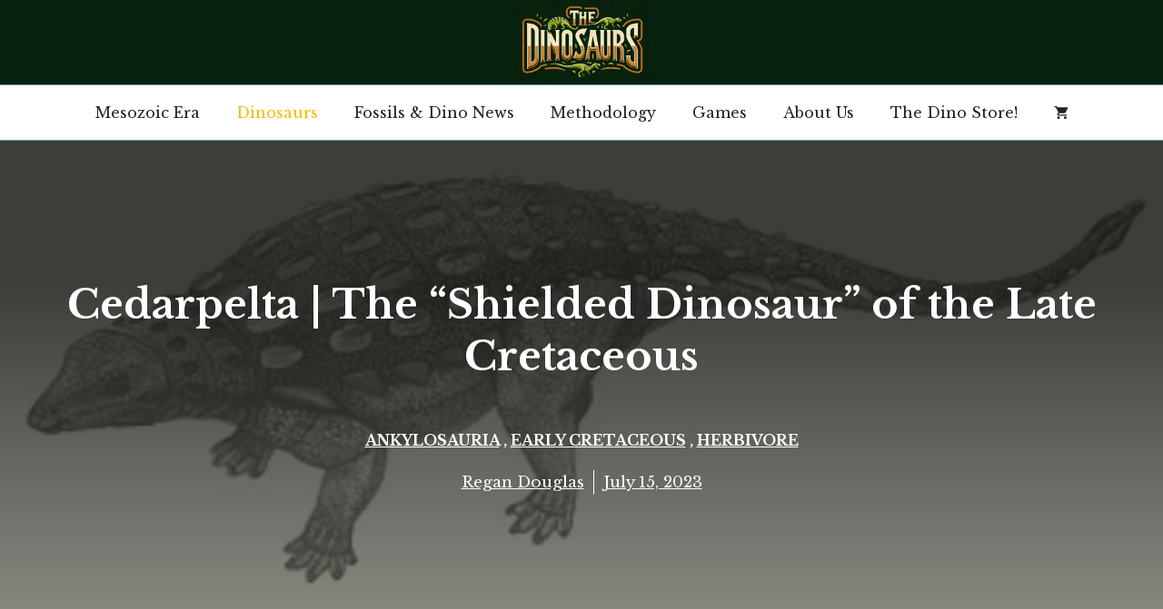

--- FILE ---
content_type: text/html; charset=UTF-8
request_url: https://thedinosaurs.org/dinosaurs/Cedarpelta
body_size: 38547
content:
<!DOCTYPE html>
<html lang="en-US">
<head>
	<meta charset="UTF-8">
	<meta name='robots' content='index, follow, max-image-preview:large, max-snippet:-1, max-video-preview:-1' />
<meta name="viewport" content="width=device-width, initial-scale=1">
	<!-- This site is optimized with the Yoast SEO plugin v26.7 - https://yoast.com/wordpress/plugins/seo/ -->
	<title>Cedarpelta: The Shielded Dinosaur of the Early Cretaceous</title><link rel="preload" href="https://thedinosaurs.org/wp-content/uploads/2024/11/Dino-Logo-Short.png" as="image" fetchpriority="high"><link rel="preload" href="https://thedinosaurs.org/wp-content/uploads/2022/09/Cedarpelta.jpg" as="image" imagesrcset="https://thedinosaurs.org/wp-content/uploads/2022/09/Cedarpelta.jpg 785w, https://thedinosaurs.org/wp-content/uploads/2022/09/Cedarpelta-600x384.jpg 600w, https://thedinosaurs.org/wp-content/uploads/2022/09/Cedarpelta-300x192.jpg 300w, https://thedinosaurs.org/wp-content/uploads/2022/09/Cedarpelta-768x492.jpg 768w" imagesizes="(max-width: 785px) 100vw, 785px" fetchpriority="high"><link rel="preload" href="https://thedinosaurs.org/wp-content/uploads/2023/07/1-800px-Cedarpelta.jpg" as="image" imagesrcset="https://thedinosaurs.org/wp-content/uploads/2023/07/1-800px-Cedarpelta.jpg 560w, https://thedinosaurs.org/wp-content/uploads/2023/07/1-800px-Cedarpelta-300x225.jpg 300w" imagesizes="(max-width: 560px) 100vw, 560px" fetchpriority="high"><link rel="preload" href="https://fonts.gstatic.com/s/librebaskerville/v14/kmKnZrc3Hgbbcjq75U4uslyuy4kn0qNZaxMaC82U.woff2" as="font" type="font/woff2" crossorigin>
	<meta name="description" content="Cedarpelta is a dinosaur from the Early Cretaceous. Discover its unique characteristics, habitat, and intriguing history of its discovery." />
	<link rel="canonical" href="https://thedinosaurs.org/dinosaurs/cedarpelta" />
	<meta property="og:locale" content="en_US" />
	<meta property="og:type" content="article" />
	<meta property="og:title" content="Cedarpelta: The Shielded Dinosaur of the Early Cretaceous" />
	<meta property="og:description" content="Cedarpelta is a dinosaur from the Early Cretaceous. Discover its unique characteristics, habitat, and intriguing history of its discovery." />
	<meta property="og:url" content="https://thedinosaurs.org/dinosaurs/cedarpelta" />
	<meta property="og:site_name" content="The Dinosaurs" />
	<meta property="article:published_time" content="2023-07-15T06:36:09+00:00" />
	<meta property="article:modified_time" content="2024-12-26T11:06:55+00:00" />
	<meta property="og:image" content="https://thedinosaurs.org/wp-content/uploads/2022/09/Cedarpelta.jpg" />
	<meta property="og:image:width" content="785" />
	<meta property="og:image:height" content="503" />
	<meta property="og:image:type" content="image/jpeg" />
	<meta name="author" content="Regan Douglas" />
	<meta name="twitter:card" content="summary_large_image" />
	<meta name="twitter:label1" content="Written by" />
	<meta name="twitter:data1" content="Regan Douglas" />
	<meta name="twitter:label2" content="Est. reading time" />
	<meta name="twitter:data2" content="8 minutes" />
	<script type="application/ld+json" class="yoast-schema-graph">{"@context":"https://schema.org","@graph":[{"@type":"Article","@id":"https://thedinosaurs.org/dinosaurs/cedarpelta#article","isPartOf":{"@id":"https://thedinosaurs.org/dinosaurs/cedarpelta"},"author":{"name":"Regan Douglas","@id":"https://thedinosaurs.org/#/schema/person/acbee49054ddd874637a67e639627939"},"headline":"Cedarpelta | The &#8220;Shielded Dinosaur&#8221; of the Late Cretaceous","datePublished":"2023-07-15T06:36:09+00:00","dateModified":"2024-12-26T11:06:55+00:00","mainEntityOfPage":{"@id":"https://thedinosaurs.org/dinosaurs/cedarpelta"},"wordCount":1512,"publisher":{"@id":"https://thedinosaurs.org/#organization"},"image":{"@id":"https://thedinosaurs.org/dinosaurs/cedarpelta#primaryimage"},"thumbnailUrl":"https://thedinosaurs.org/wp-content/uploads/2022/09/Cedarpelta.jpg","keywords":["Ankylosauria","Early Cretaceous","Herbivore"],"articleSection":["Dinosaurs"],"inLanguage":"en-US"},{"@type":["WebPage","FAQPage"],"@id":"https://thedinosaurs.org/dinosaurs/cedarpelta","url":"https://thedinosaurs.org/dinosaurs/cedarpelta","name":"Cedarpelta: The Shielded Dinosaur of the Early Cretaceous","isPartOf":{"@id":"https://thedinosaurs.org/#website"},"primaryImageOfPage":{"@id":"https://thedinosaurs.org/dinosaurs/cedarpelta#primaryimage"},"image":{"@id":"https://thedinosaurs.org/dinosaurs/cedarpelta#primaryimage"},"thumbnailUrl":"https://thedinosaurs.org/wp-content/uploads/2022/09/Cedarpelta.jpg","datePublished":"2023-07-15T06:36:09+00:00","dateModified":"2024-12-26T11:06:55+00:00","description":"Cedarpelta is a dinosaur from the Early Cretaceous. Discover its unique characteristics, habitat, and intriguing history of its discovery.","breadcrumb":{"@id":"https://thedinosaurs.org/dinosaurs/cedarpelta#breadcrumb"},"mainEntity":[{"@id":"https://thedinosaurs.org/dinosaurs/cedarpelta#faq-question-1686658475050"},{"@id":"https://thedinosaurs.org/dinosaurs/cedarpelta#faq-question-1689402761635"},{"@id":"https://thedinosaurs.org/dinosaurs/cedarpelta#faq-question-1689402762372"},{"@id":"https://thedinosaurs.org/dinosaurs/cedarpelta#faq-question-1689402765220"},{"@id":"https://thedinosaurs.org/dinosaurs/cedarpelta#faq-question-1689402841342"}],"inLanguage":"en-US","potentialAction":[{"@type":"ReadAction","target":["https://thedinosaurs.org/dinosaurs/cedarpelta"]}]},{"@type":"ImageObject","inLanguage":"en-US","@id":"https://thedinosaurs.org/dinosaurs/cedarpelta#primaryimage","url":"https://thedinosaurs.org/wp-content/uploads/2022/09/Cedarpelta.jpg","contentUrl":"https://thedinosaurs.org/wp-content/uploads/2022/09/Cedarpelta.jpg","width":785,"height":503,"caption":"Illustration of Cedarpelta, a heavily armored herbivorous dinosaur from the Late Cretaceous period. This ankylosaurid is depicted with its characteristic bony plates covering its back and a clubbed tail used for defense against predators."},{"@type":"BreadcrumbList","@id":"https://thedinosaurs.org/dinosaurs/cedarpelta#breadcrumb","itemListElement":[{"@type":"ListItem","position":1,"name":"Home","item":"https://thedinosaurs.org/"},{"@type":"ListItem","position":2,"name":"Cedarpelta | The &#8220;Shielded Dinosaur&#8221; of the Late Cretaceous"}]},{"@type":"WebSite","@id":"https://thedinosaurs.org/#website","url":"https://thedinosaurs.org/","name":"The Dinosaurs","description":"An Encyclopedia of Dinosaurs","publisher":{"@id":"https://thedinosaurs.org/#organization"},"potentialAction":[{"@type":"SearchAction","target":{"@type":"EntryPoint","urlTemplate":"https://thedinosaurs.org/?s={search_term_string}"},"query-input":{"@type":"PropertyValueSpecification","valueRequired":true,"valueName":"search_term_string"}}],"inLanguage":"en-US"},{"@type":"Organization","@id":"https://thedinosaurs.org/#organization","name":"The Dinosaurs","url":"https://thedinosaurs.org/","logo":{"@type":"ImageObject","inLanguage":"en-US","@id":"https://thedinosaurs.org/#/schema/logo/image/","url":"https://thedinosaurs.org/wp-content/uploads/2024/11/Dino-Logo-Short.png","contentUrl":"https://thedinosaurs.org/wp-content/uploads/2024/11/Dino-Logo-Short.png","width":480,"height":280,"caption":"The Dinosaurs"},"image":{"@id":"https://thedinosaurs.org/#/schema/logo/image/"}},{"@type":"Person","@id":"https://thedinosaurs.org/#/schema/person/acbee49054ddd874637a67e639627939","name":"Regan Douglas","image":{"@type":"ImageObject","inLanguage":"en-US","@id":"https://thedinosaurs.org/#/schema/person/image/","url":"https://thedinosaurs.org/wp-content/uploads/2023/07/Regan-Douglas-96x96.jpg","contentUrl":"https://thedinosaurs.org/wp-content/uploads/2023/07/Regan-Douglas-96x96.jpg","caption":"Regan Douglas"},"description":"Regan Douglas is a vertebrate paleontologist in Finland. However, her interest in paleontology started when she was growing up in a limestone mining town in the United States. There she collected fossils like crinoids, brachiopods, corals, and shark teeth. This part of the States was an ocean during the time of dinosaurs, but Regan still loved dinosaurs as a kid (don’t we all?).&#010; She then attended the University of Nebraska-Lincoln and received her BSc in Geology with a paleontology focus on Cenozoic mammals. During her studies, she worked at Ashfall Fossil Beds State Historical Park for two years. Regan spent her time there educating the public on the history of the site. Covering both paleontology and geology as well as biology. She also worked on excavating 12 million-year-old fossils and working in the lab doing fossil prep work. She also worked in the UNSM collections doing basic fossil prep and organizational work in the collections and archives. Currently, Regan is studying mammoth teeth at the University of Helsinki in order to receive her MSc in Palaeontology and Global Change. During her time here, she’s also interned at Luonnontieteellinen Museo in (modern zoology) museum collections, doing more organizational and database work. Her main interests moving forward in this field include tooth morphology, econometrics, and collections management, and to inspire others to pursue this wonderful field of study!","url":"https://thedinosaurs.org/author/regan-douglas"},{"@type":"Question","@id":"https://thedinosaurs.org/dinosaurs/cedarpelta#faq-question-1686658475050","position":1,"url":"https://thedinosaurs.org/dinosaurs/cedarpelta#faq-question-1686658475050","name":"What does the name Cedarpelta mean?","answerCount":1,"acceptedAnswer":{"@type":"Answer","text":"The name translates to \"Cedar (Mountain) shield\", a nod to the location of its discovery and its distinctive body armor.","inLanguage":"en-US"},"inLanguage":"en-US"},{"@type":"Question","@id":"https://thedinosaurs.org/dinosaurs/cedarpelta#faq-question-1689402761635","position":2,"url":"https://thedinosaurs.org/dinosaurs/cedarpelta#faq-question-1689402761635","name":"What group did this dinosaur belong to?","answerCount":1,"acceptedAnswer":{"@type":"Answer","text":"It belonged to the Ankylosauria group–a group known for their armored bodies and herbivorous diet.","inLanguage":"en-US"},"inLanguage":"en-US"},{"@type":"Question","@id":"https://thedinosaurs.org/dinosaurs/cedarpelta#faq-question-1689402762372","position":3,"url":"https://thedinosaurs.org/dinosaurs/cedarpelta#faq-question-1689402762372","name":"When did this herbivore live?","answerCount":1,"acceptedAnswer":{"@type":"Answer","text":"It lived during the Early Cretaceous period. Specifically during the Aptian to Albian epochs, around 125 to 100.5 million years ago.","inLanguage":"en-US"},"inLanguage":"en-US"},{"@type":"Question","@id":"https://thedinosaurs.org/dinosaurs/cedarpelta#faq-question-1689402765220","position":4,"url":"https://thedinosaurs.org/dinosaurs/cedarpelta#faq-question-1689402765220","name":"How did it move?","answerCount":1,"acceptedAnswer":{"@type":"Answer","text":"It moved on all four legs, a form of locomotion that provided it with stability and strength.","inLanguage":"en-US"},"inLanguage":"en-US"},{"@type":"Question","@id":"https://thedinosaurs.org/dinosaurs/cedarpelta#faq-question-1689402841342","position":5,"url":"https://thedinosaurs.org/dinosaurs/cedarpelta#faq-question-1689402841342","name":"What did the Cedarpelta eat?","answerCount":1,"acceptedAnswer":{"@type":"Answer","text":"As an herbivore, it would have consumed a variety of plant material, including leaves, stems, and possibly even wood.","inLanguage":"en-US"},"inLanguage":"en-US"}]}</script>
	<!-- / Yoast SEO plugin. -->


<script type="pmdelayedscript" id="pys-version-script" data-perfmatters-type="application/javascript" data-cfasync="false" data-no-optimize="1" data-no-defer="1" data-no-minify="1" data-rocketlazyloadscript="1">console.log('PixelYourSite Free version 11.1.5.2');</script>
<link rel='dns-prefetch' href='//www.googletagmanager.com' />
<link rel='dns-prefetch' href='//pagead2.googlesyndication.com' />


<style id='wp-img-auto-sizes-contain-inline-css'>
img:is([sizes=auto i],[sizes^="auto," i]){contain-intrinsic-size:3000px 1500px}
/*# sourceURL=wp-img-auto-sizes-contain-inline-css */
</style>
<style id='wp-block-library-inline-css'>
:root{--wp-block-synced-color:#7a00df;--wp-block-synced-color--rgb:122,0,223;--wp-bound-block-color:var(--wp-block-synced-color);--wp-editor-canvas-background:#ddd;--wp-admin-theme-color:#007cba;--wp-admin-theme-color--rgb:0,124,186;--wp-admin-theme-color-darker-10:#006ba1;--wp-admin-theme-color-darker-10--rgb:0,107,160.5;--wp-admin-theme-color-darker-20:#005a87;--wp-admin-theme-color-darker-20--rgb:0,90,135;--wp-admin-border-width-focus:2px}@media (min-resolution:192dpi){:root{--wp-admin-border-width-focus:1.5px}}.wp-element-button{cursor:pointer}:root .has-very-light-gray-background-color{background-color:#eee}:root .has-very-dark-gray-background-color{background-color:#313131}:root .has-very-light-gray-color{color:#eee}:root .has-very-dark-gray-color{color:#313131}:root .has-vivid-green-cyan-to-vivid-cyan-blue-gradient-background{background:linear-gradient(135deg,#00d084,#0693e3)}:root .has-purple-crush-gradient-background{background:linear-gradient(135deg,#34e2e4,#4721fb 50%,#ab1dfe)}:root .has-hazy-dawn-gradient-background{background:linear-gradient(135deg,#faaca8,#dad0ec)}:root .has-subdued-olive-gradient-background{background:linear-gradient(135deg,#fafae1,#67a671)}:root .has-atomic-cream-gradient-background{background:linear-gradient(135deg,#fdd79a,#004a59)}:root .has-nightshade-gradient-background{background:linear-gradient(135deg,#330968,#31cdcf)}:root .has-midnight-gradient-background{background:linear-gradient(135deg,#020381,#2874fc)}:root{--wp--preset--font-size--normal:16px;--wp--preset--font-size--huge:42px}.has-regular-font-size{font-size:1em}.has-larger-font-size{font-size:2.625em}.has-normal-font-size{font-size:var(--wp--preset--font-size--normal)}.has-huge-font-size{font-size:var(--wp--preset--font-size--huge)}.has-text-align-center{text-align:center}.has-text-align-left{text-align:left}.has-text-align-right{text-align:right}.has-fit-text{white-space:nowrap!important}#end-resizable-editor-section{display:none}.aligncenter{clear:both}.items-justified-left{justify-content:flex-start}.items-justified-center{justify-content:center}.items-justified-right{justify-content:flex-end}.items-justified-space-between{justify-content:space-between}.screen-reader-text{border:0;clip-path:inset(50%);height:1px;margin:-1px;overflow:hidden;padding:0;position:absolute;width:1px;word-wrap:normal!important}.screen-reader-text:focus{background-color:#ddd;clip-path:none;color:#444;display:block;font-size:1em;height:auto;left:5px;line-height:normal;padding:15px 23px 14px;text-decoration:none;top:5px;width:auto;z-index:100000}html :where(.has-border-color){border-style:solid}html :where([style*=border-top-color]){border-top-style:solid}html :where([style*=border-right-color]){border-right-style:solid}html :where([style*=border-bottom-color]){border-bottom-style:solid}html :where([style*=border-left-color]){border-left-style:solid}html :where([style*=border-width]){border-style:solid}html :where([style*=border-top-width]){border-top-style:solid}html :where([style*=border-right-width]){border-right-style:solid}html :where([style*=border-bottom-width]){border-bottom-style:solid}html :where([style*=border-left-width]){border-left-style:solid}html :where(img[class*=wp-image-]){height:auto;max-width:100%}:where(figure){margin:0 0 1em}html :where(.is-position-sticky){--wp-admin--admin-bar--position-offset:var(--wp-admin--admin-bar--height,0px)}@media screen and (max-width:600px){html :where(.is-position-sticky){--wp-admin--admin-bar--position-offset:0px}}

/*# sourceURL=wp-block-library-inline-css */
</style><style id='wp-block-heading-inline-css'>
h1:where(.wp-block-heading).has-background,h2:where(.wp-block-heading).has-background,h3:where(.wp-block-heading).has-background,h4:where(.wp-block-heading).has-background,h5:where(.wp-block-heading).has-background,h6:where(.wp-block-heading).has-background{padding:1.25em 2.375em}h1.has-text-align-left[style*=writing-mode]:where([style*=vertical-lr]),h1.has-text-align-right[style*=writing-mode]:where([style*=vertical-rl]),h2.has-text-align-left[style*=writing-mode]:where([style*=vertical-lr]),h2.has-text-align-right[style*=writing-mode]:where([style*=vertical-rl]),h3.has-text-align-left[style*=writing-mode]:where([style*=vertical-lr]),h3.has-text-align-right[style*=writing-mode]:where([style*=vertical-rl]),h4.has-text-align-left[style*=writing-mode]:where([style*=vertical-lr]),h4.has-text-align-right[style*=writing-mode]:where([style*=vertical-rl]),h5.has-text-align-left[style*=writing-mode]:where([style*=vertical-lr]),h5.has-text-align-right[style*=writing-mode]:where([style*=vertical-rl]),h6.has-text-align-left[style*=writing-mode]:where([style*=vertical-lr]),h6.has-text-align-right[style*=writing-mode]:where([style*=vertical-rl]){rotate:180deg}
/*# sourceURL=https://thedinosaurs.org/wp-includes/blocks/heading/style.min.css */
</style>
<style id='wp-block-image-inline-css'>
.wp-block-image>a,.wp-block-image>figure>a{display:inline-block}.wp-block-image img{box-sizing:border-box;height:auto;max-width:100%;vertical-align:bottom}@media not (prefers-reduced-motion){.wp-block-image img.hide{visibility:hidden}.wp-block-image img.show{animation:show-content-image .4s}}.wp-block-image[style*=border-radius] img,.wp-block-image[style*=border-radius]>a{border-radius:inherit}.wp-block-image.has-custom-border img{box-sizing:border-box}.wp-block-image.aligncenter{text-align:center}.wp-block-image.alignfull>a,.wp-block-image.alignwide>a{width:100%}.wp-block-image.alignfull img,.wp-block-image.alignwide img{height:auto;width:100%}.wp-block-image .aligncenter,.wp-block-image .alignleft,.wp-block-image .alignright,.wp-block-image.aligncenter,.wp-block-image.alignleft,.wp-block-image.alignright{display:table}.wp-block-image .aligncenter>figcaption,.wp-block-image .alignleft>figcaption,.wp-block-image .alignright>figcaption,.wp-block-image.aligncenter>figcaption,.wp-block-image.alignleft>figcaption,.wp-block-image.alignright>figcaption{caption-side:bottom;display:table-caption}.wp-block-image .alignleft{float:left;margin:.5em 1em .5em 0}.wp-block-image .alignright{float:right;margin:.5em 0 .5em 1em}.wp-block-image .aligncenter{margin-left:auto;margin-right:auto}.wp-block-image :where(figcaption){margin-bottom:1em;margin-top:.5em}.wp-block-image.is-style-circle-mask img{border-radius:9999px}@supports ((-webkit-mask-image:none) or (mask-image:none)) or (-webkit-mask-image:none){.wp-block-image.is-style-circle-mask img{border-radius:0;-webkit-mask-image:url('data:image/svg+xml;utf8,<svg viewBox="0 0 100 100" xmlns="http://www.w3.org/2000/svg"><circle cx="50" cy="50" r="50"/></svg>');mask-image:url('data:image/svg+xml;utf8,<svg viewBox="0 0 100 100" xmlns="http://www.w3.org/2000/svg"><circle cx="50" cy="50" r="50"/></svg>');mask-mode:alpha;-webkit-mask-position:center;mask-position:center;-webkit-mask-repeat:no-repeat;mask-repeat:no-repeat;-webkit-mask-size:contain;mask-size:contain}}:root :where(.wp-block-image.is-style-rounded img,.wp-block-image .is-style-rounded img){border-radius:9999px}.wp-block-image figure{margin:0}.wp-lightbox-container{display:flex;flex-direction:column;position:relative}.wp-lightbox-container img{cursor:zoom-in}.wp-lightbox-container img:hover+button{opacity:1}.wp-lightbox-container button{align-items:center;backdrop-filter:blur(16px) saturate(180%);background-color:#5a5a5a40;border:none;border-radius:4px;cursor:zoom-in;display:flex;height:20px;justify-content:center;opacity:0;padding:0;position:absolute;right:16px;text-align:center;top:16px;width:20px;z-index:100}@media not (prefers-reduced-motion){.wp-lightbox-container button{transition:opacity .2s ease}}.wp-lightbox-container button:focus-visible{outline:3px auto #5a5a5a40;outline:3px auto -webkit-focus-ring-color;outline-offset:3px}.wp-lightbox-container button:hover{cursor:pointer;opacity:1}.wp-lightbox-container button:focus{opacity:1}.wp-lightbox-container button:focus,.wp-lightbox-container button:hover,.wp-lightbox-container button:not(:hover):not(:active):not(.has-background){background-color:#5a5a5a40;border:none}.wp-lightbox-overlay{box-sizing:border-box;cursor:zoom-out;height:100vh;left:0;overflow:hidden;position:fixed;top:0;visibility:hidden;width:100%;z-index:100000}.wp-lightbox-overlay .close-button{align-items:center;cursor:pointer;display:flex;justify-content:center;min-height:40px;min-width:40px;padding:0;position:absolute;right:calc(env(safe-area-inset-right) + 16px);top:calc(env(safe-area-inset-top) + 16px);z-index:5000000}.wp-lightbox-overlay .close-button:focus,.wp-lightbox-overlay .close-button:hover,.wp-lightbox-overlay .close-button:not(:hover):not(:active):not(.has-background){background:none;border:none}.wp-lightbox-overlay .lightbox-image-container{height:var(--wp--lightbox-container-height);left:50%;overflow:hidden;position:absolute;top:50%;transform:translate(-50%,-50%);transform-origin:top left;width:var(--wp--lightbox-container-width);z-index:9999999999}.wp-lightbox-overlay .wp-block-image{align-items:center;box-sizing:border-box;display:flex;height:100%;justify-content:center;margin:0;position:relative;transform-origin:0 0;width:100%;z-index:3000000}.wp-lightbox-overlay .wp-block-image img{height:var(--wp--lightbox-image-height);min-height:var(--wp--lightbox-image-height);min-width:var(--wp--lightbox-image-width);width:var(--wp--lightbox-image-width)}.wp-lightbox-overlay .wp-block-image figcaption{display:none}.wp-lightbox-overlay button{background:none;border:none}.wp-lightbox-overlay .scrim{background-color:#fff;height:100%;opacity:.9;position:absolute;width:100%;z-index:2000000}.wp-lightbox-overlay.active{visibility:visible}@media not (prefers-reduced-motion){.wp-lightbox-overlay.active{animation:turn-on-visibility .25s both}.wp-lightbox-overlay.active img{animation:turn-on-visibility .35s both}.wp-lightbox-overlay.show-closing-animation:not(.active){animation:turn-off-visibility .35s both}.wp-lightbox-overlay.show-closing-animation:not(.active) img{animation:turn-off-visibility .25s both}.wp-lightbox-overlay.zoom.active{animation:none;opacity:1;visibility:visible}.wp-lightbox-overlay.zoom.active .lightbox-image-container{animation:lightbox-zoom-in .4s}.wp-lightbox-overlay.zoom.active .lightbox-image-container img{animation:none}.wp-lightbox-overlay.zoom.active .scrim{animation:turn-on-visibility .4s forwards}.wp-lightbox-overlay.zoom.show-closing-animation:not(.active){animation:none}.wp-lightbox-overlay.zoom.show-closing-animation:not(.active) .lightbox-image-container{animation:lightbox-zoom-out .4s}.wp-lightbox-overlay.zoom.show-closing-animation:not(.active) .lightbox-image-container img{animation:none}.wp-lightbox-overlay.zoom.show-closing-animation:not(.active) .scrim{animation:turn-off-visibility .4s forwards}}@keyframes show-content-image{0%{visibility:hidden}99%{visibility:hidden}to{visibility:visible}}@keyframes turn-on-visibility{0%{opacity:0}to{opacity:1}}@keyframes turn-off-visibility{0%{opacity:1;visibility:visible}99%{opacity:0;visibility:visible}to{opacity:0;visibility:hidden}}@keyframes lightbox-zoom-in{0%{transform:translate(calc((-100vw + var(--wp--lightbox-scrollbar-width))/2 + var(--wp--lightbox-initial-left-position)),calc(-50vh + var(--wp--lightbox-initial-top-position))) scale(var(--wp--lightbox-scale))}to{transform:translate(-50%,-50%) scale(1)}}@keyframes lightbox-zoom-out{0%{transform:translate(-50%,-50%) scale(1);visibility:visible}99%{visibility:visible}to{transform:translate(calc((-100vw + var(--wp--lightbox-scrollbar-width))/2 + var(--wp--lightbox-initial-left-position)),calc(-50vh + var(--wp--lightbox-initial-top-position))) scale(var(--wp--lightbox-scale));visibility:hidden}}
/*# sourceURL=https://thedinosaurs.org/wp-includes/blocks/image/style.min.css */
</style>
<style id='wp-block-list-inline-css'>
ol,ul{box-sizing:border-box}:root :where(.wp-block-list.has-background){padding:1.25em 2.375em}
/*# sourceURL=https://thedinosaurs.org/wp-includes/blocks/list/style.min.css */
</style>
<style id='wp-block-paragraph-inline-css'>
.is-small-text{font-size:.875em}.is-regular-text{font-size:1em}.is-large-text{font-size:2.25em}.is-larger-text{font-size:3em}.has-drop-cap:not(:focus):first-letter{float:left;font-size:8.4em;font-style:normal;font-weight:100;line-height:.68;margin:.05em .1em 0 0;text-transform:uppercase}body.rtl .has-drop-cap:not(:focus):first-letter{float:none;margin-left:.1em}p.has-drop-cap.has-background{overflow:hidden}:root :where(p.has-background){padding:1.25em 2.375em}:where(p.has-text-color:not(.has-link-color)) a{color:inherit}p.has-text-align-left[style*="writing-mode:vertical-lr"],p.has-text-align-right[style*="writing-mode:vertical-rl"]{rotate:180deg}
/*# sourceURL=https://thedinosaurs.org/wp-includes/blocks/paragraph/style.min.css */
</style>
<style id='wp-block-table-inline-css'>
.wp-block-table{overflow-x:auto}.wp-block-table table{border-collapse:collapse;width:100%}.wp-block-table thead{border-bottom:3px solid}.wp-block-table tfoot{border-top:3px solid}.wp-block-table td,.wp-block-table th{border:1px solid;padding:.5em}.wp-block-table .has-fixed-layout{table-layout:fixed;width:100%}.wp-block-table .has-fixed-layout td,.wp-block-table .has-fixed-layout th{word-break:break-word}.wp-block-table.aligncenter,.wp-block-table.alignleft,.wp-block-table.alignright{display:table;width:auto}.wp-block-table.aligncenter td,.wp-block-table.aligncenter th,.wp-block-table.alignleft td,.wp-block-table.alignleft th,.wp-block-table.alignright td,.wp-block-table.alignright th{word-break:break-word}.wp-block-table .has-subtle-light-gray-background-color{background-color:#f3f4f5}.wp-block-table .has-subtle-pale-green-background-color{background-color:#e9fbe5}.wp-block-table .has-subtle-pale-blue-background-color{background-color:#e7f5fe}.wp-block-table .has-subtle-pale-pink-background-color{background-color:#fcf0ef}.wp-block-table.is-style-stripes{background-color:initial;border-collapse:inherit;border-spacing:0}.wp-block-table.is-style-stripes tbody tr:nth-child(odd){background-color:#f0f0f0}.wp-block-table.is-style-stripes.has-subtle-light-gray-background-color tbody tr:nth-child(odd){background-color:#f3f4f5}.wp-block-table.is-style-stripes.has-subtle-pale-green-background-color tbody tr:nth-child(odd){background-color:#e9fbe5}.wp-block-table.is-style-stripes.has-subtle-pale-blue-background-color tbody tr:nth-child(odd){background-color:#e7f5fe}.wp-block-table.is-style-stripes.has-subtle-pale-pink-background-color tbody tr:nth-child(odd){background-color:#fcf0ef}.wp-block-table.is-style-stripes td,.wp-block-table.is-style-stripes th{border-color:#0000}.wp-block-table.is-style-stripes{border-bottom:1px solid #f0f0f0}.wp-block-table .has-border-color td,.wp-block-table .has-border-color th,.wp-block-table .has-border-color tr,.wp-block-table .has-border-color>*{border-color:inherit}.wp-block-table table[style*=border-top-color] tr:first-child,.wp-block-table table[style*=border-top-color] tr:first-child td,.wp-block-table table[style*=border-top-color] tr:first-child th,.wp-block-table table[style*=border-top-color]>*,.wp-block-table table[style*=border-top-color]>* td,.wp-block-table table[style*=border-top-color]>* th{border-top-color:inherit}.wp-block-table table[style*=border-top-color] tr:not(:first-child){border-top-color:initial}.wp-block-table table[style*=border-right-color] td:last-child,.wp-block-table table[style*=border-right-color] th,.wp-block-table table[style*=border-right-color] tr,.wp-block-table table[style*=border-right-color]>*{border-right-color:inherit}.wp-block-table table[style*=border-bottom-color] tr:last-child,.wp-block-table table[style*=border-bottom-color] tr:last-child td,.wp-block-table table[style*=border-bottom-color] tr:last-child th,.wp-block-table table[style*=border-bottom-color]>*,.wp-block-table table[style*=border-bottom-color]>* td,.wp-block-table table[style*=border-bottom-color]>* th{border-bottom-color:inherit}.wp-block-table table[style*=border-bottom-color] tr:not(:last-child){border-bottom-color:initial}.wp-block-table table[style*=border-left-color] td:first-child,.wp-block-table table[style*=border-left-color] th,.wp-block-table table[style*=border-left-color] tr,.wp-block-table table[style*=border-left-color]>*{border-left-color:inherit}.wp-block-table table[style*=border-style] td,.wp-block-table table[style*=border-style] th,.wp-block-table table[style*=border-style] tr,.wp-block-table table[style*=border-style]>*{border-style:inherit}.wp-block-table table[style*=border-width] td,.wp-block-table table[style*=border-width] th,.wp-block-table table[style*=border-width] tr,.wp-block-table table[style*=border-width]>*{border-style:inherit;border-width:inherit}
/*# sourceURL=https://thedinosaurs.org/wp-includes/blocks/table/style.min.css */
</style>
<style id='global-styles-inline-css'>
:root{--wp--preset--aspect-ratio--square: 1;--wp--preset--aspect-ratio--4-3: 4/3;--wp--preset--aspect-ratio--3-4: 3/4;--wp--preset--aspect-ratio--3-2: 3/2;--wp--preset--aspect-ratio--2-3: 2/3;--wp--preset--aspect-ratio--16-9: 16/9;--wp--preset--aspect-ratio--9-16: 9/16;--wp--preset--color--black: #000000;--wp--preset--color--cyan-bluish-gray: #abb8c3;--wp--preset--color--white: #ffffff;--wp--preset--color--pale-pink: #f78da7;--wp--preset--color--vivid-red: #cf2e2e;--wp--preset--color--luminous-vivid-orange: #ff6900;--wp--preset--color--luminous-vivid-amber: #fcb900;--wp--preset--color--light-green-cyan: #7bdcb5;--wp--preset--color--vivid-green-cyan: #00d084;--wp--preset--color--pale-cyan-blue: #8ed1fc;--wp--preset--color--vivid-cyan-blue: #0693e3;--wp--preset--color--vivid-purple: #9b51e0;--wp--preset--color--contrast: var(--contrast);--wp--preset--color--contrast-2: var(--contrast-2);--wp--preset--color--contrast-3: var(--contrast-3);--wp--preset--color--base: var(--base);--wp--preset--color--base-2: var(--base-2);--wp--preset--color--base-3: var(--base-3);--wp--preset--color--accent: var(--accent);--wp--preset--color--global-color-8: var(--global-color-8);--wp--preset--color--global-color-9: var(--global-color-9);--wp--preset--color--global-color-10: var(--global-color-10);--wp--preset--gradient--vivid-cyan-blue-to-vivid-purple: linear-gradient(135deg,rgb(6,147,227) 0%,rgb(155,81,224) 100%);--wp--preset--gradient--light-green-cyan-to-vivid-green-cyan: linear-gradient(135deg,rgb(122,220,180) 0%,rgb(0,208,130) 100%);--wp--preset--gradient--luminous-vivid-amber-to-luminous-vivid-orange: linear-gradient(135deg,rgb(252,185,0) 0%,rgb(255,105,0) 100%);--wp--preset--gradient--luminous-vivid-orange-to-vivid-red: linear-gradient(135deg,rgb(255,105,0) 0%,rgb(207,46,46) 100%);--wp--preset--gradient--very-light-gray-to-cyan-bluish-gray: linear-gradient(135deg,rgb(238,238,238) 0%,rgb(169,184,195) 100%);--wp--preset--gradient--cool-to-warm-spectrum: linear-gradient(135deg,rgb(74,234,220) 0%,rgb(151,120,209) 20%,rgb(207,42,186) 40%,rgb(238,44,130) 60%,rgb(251,105,98) 80%,rgb(254,248,76) 100%);--wp--preset--gradient--blush-light-purple: linear-gradient(135deg,rgb(255,206,236) 0%,rgb(152,150,240) 100%);--wp--preset--gradient--blush-bordeaux: linear-gradient(135deg,rgb(254,205,165) 0%,rgb(254,45,45) 50%,rgb(107,0,62) 100%);--wp--preset--gradient--luminous-dusk: linear-gradient(135deg,rgb(255,203,112) 0%,rgb(199,81,192) 50%,rgb(65,88,208) 100%);--wp--preset--gradient--pale-ocean: linear-gradient(135deg,rgb(255,245,203) 0%,rgb(182,227,212) 50%,rgb(51,167,181) 100%);--wp--preset--gradient--electric-grass: linear-gradient(135deg,rgb(202,248,128) 0%,rgb(113,206,126) 100%);--wp--preset--gradient--midnight: linear-gradient(135deg,rgb(2,3,129) 0%,rgb(40,116,252) 100%);--wp--preset--font-size--small: 13px;--wp--preset--font-size--medium: 20px;--wp--preset--font-size--large: 36px;--wp--preset--font-size--x-large: 42px;--wp--preset--spacing--20: 0.44rem;--wp--preset--spacing--30: 0.67rem;--wp--preset--spacing--40: 1rem;--wp--preset--spacing--50: 1.5rem;--wp--preset--spacing--60: 2.25rem;--wp--preset--spacing--70: 3.38rem;--wp--preset--spacing--80: 5.06rem;--wp--preset--shadow--natural: 6px 6px 9px rgba(0, 0, 0, 0.2);--wp--preset--shadow--deep: 12px 12px 50px rgba(0, 0, 0, 0.4);--wp--preset--shadow--sharp: 6px 6px 0px rgba(0, 0, 0, 0.2);--wp--preset--shadow--outlined: 6px 6px 0px -3px rgb(255, 255, 255), 6px 6px rgb(0, 0, 0);--wp--preset--shadow--crisp: 6px 6px 0px rgb(0, 0, 0);}:where(.is-layout-flex){gap: 0.5em;}:where(.is-layout-grid){gap: 0.5em;}body .is-layout-flex{display: flex;}.is-layout-flex{flex-wrap: wrap;align-items: center;}.is-layout-flex > :is(*, div){margin: 0;}body .is-layout-grid{display: grid;}.is-layout-grid > :is(*, div){margin: 0;}:where(.wp-block-columns.is-layout-flex){gap: 2em;}:where(.wp-block-columns.is-layout-grid){gap: 2em;}:where(.wp-block-post-template.is-layout-flex){gap: 1.25em;}:where(.wp-block-post-template.is-layout-grid){gap: 1.25em;}.has-black-color{color: var(--wp--preset--color--black) !important;}.has-cyan-bluish-gray-color{color: var(--wp--preset--color--cyan-bluish-gray) !important;}.has-white-color{color: var(--wp--preset--color--white) !important;}.has-pale-pink-color{color: var(--wp--preset--color--pale-pink) !important;}.has-vivid-red-color{color: var(--wp--preset--color--vivid-red) !important;}.has-luminous-vivid-orange-color{color: var(--wp--preset--color--luminous-vivid-orange) !important;}.has-luminous-vivid-amber-color{color: var(--wp--preset--color--luminous-vivid-amber) !important;}.has-light-green-cyan-color{color: var(--wp--preset--color--light-green-cyan) !important;}.has-vivid-green-cyan-color{color: var(--wp--preset--color--vivid-green-cyan) !important;}.has-pale-cyan-blue-color{color: var(--wp--preset--color--pale-cyan-blue) !important;}.has-vivid-cyan-blue-color{color: var(--wp--preset--color--vivid-cyan-blue) !important;}.has-vivid-purple-color{color: var(--wp--preset--color--vivid-purple) !important;}.has-black-background-color{background-color: var(--wp--preset--color--black) !important;}.has-cyan-bluish-gray-background-color{background-color: var(--wp--preset--color--cyan-bluish-gray) !important;}.has-white-background-color{background-color: var(--wp--preset--color--white) !important;}.has-pale-pink-background-color{background-color: var(--wp--preset--color--pale-pink) !important;}.has-vivid-red-background-color{background-color: var(--wp--preset--color--vivid-red) !important;}.has-luminous-vivid-orange-background-color{background-color: var(--wp--preset--color--luminous-vivid-orange) !important;}.has-luminous-vivid-amber-background-color{background-color: var(--wp--preset--color--luminous-vivid-amber) !important;}.has-light-green-cyan-background-color{background-color: var(--wp--preset--color--light-green-cyan) !important;}.has-vivid-green-cyan-background-color{background-color: var(--wp--preset--color--vivid-green-cyan) !important;}.has-pale-cyan-blue-background-color{background-color: var(--wp--preset--color--pale-cyan-blue) !important;}.has-vivid-cyan-blue-background-color{background-color: var(--wp--preset--color--vivid-cyan-blue) !important;}.has-vivid-purple-background-color{background-color: var(--wp--preset--color--vivid-purple) !important;}.has-black-border-color{border-color: var(--wp--preset--color--black) !important;}.has-cyan-bluish-gray-border-color{border-color: var(--wp--preset--color--cyan-bluish-gray) !important;}.has-white-border-color{border-color: var(--wp--preset--color--white) !important;}.has-pale-pink-border-color{border-color: var(--wp--preset--color--pale-pink) !important;}.has-vivid-red-border-color{border-color: var(--wp--preset--color--vivid-red) !important;}.has-luminous-vivid-orange-border-color{border-color: var(--wp--preset--color--luminous-vivid-orange) !important;}.has-luminous-vivid-amber-border-color{border-color: var(--wp--preset--color--luminous-vivid-amber) !important;}.has-light-green-cyan-border-color{border-color: var(--wp--preset--color--light-green-cyan) !important;}.has-vivid-green-cyan-border-color{border-color: var(--wp--preset--color--vivid-green-cyan) !important;}.has-pale-cyan-blue-border-color{border-color: var(--wp--preset--color--pale-cyan-blue) !important;}.has-vivid-cyan-blue-border-color{border-color: var(--wp--preset--color--vivid-cyan-blue) !important;}.has-vivid-purple-border-color{border-color: var(--wp--preset--color--vivid-purple) !important;}.has-vivid-cyan-blue-to-vivid-purple-gradient-background{background: var(--wp--preset--gradient--vivid-cyan-blue-to-vivid-purple) !important;}.has-light-green-cyan-to-vivid-green-cyan-gradient-background{background: var(--wp--preset--gradient--light-green-cyan-to-vivid-green-cyan) !important;}.has-luminous-vivid-amber-to-luminous-vivid-orange-gradient-background{background: var(--wp--preset--gradient--luminous-vivid-amber-to-luminous-vivid-orange) !important;}.has-luminous-vivid-orange-to-vivid-red-gradient-background{background: var(--wp--preset--gradient--luminous-vivid-orange-to-vivid-red) !important;}.has-very-light-gray-to-cyan-bluish-gray-gradient-background{background: var(--wp--preset--gradient--very-light-gray-to-cyan-bluish-gray) !important;}.has-cool-to-warm-spectrum-gradient-background{background: var(--wp--preset--gradient--cool-to-warm-spectrum) !important;}.has-blush-light-purple-gradient-background{background: var(--wp--preset--gradient--blush-light-purple) !important;}.has-blush-bordeaux-gradient-background{background: var(--wp--preset--gradient--blush-bordeaux) !important;}.has-luminous-dusk-gradient-background{background: var(--wp--preset--gradient--luminous-dusk) !important;}.has-pale-ocean-gradient-background{background: var(--wp--preset--gradient--pale-ocean) !important;}.has-electric-grass-gradient-background{background: var(--wp--preset--gradient--electric-grass) !important;}.has-midnight-gradient-background{background: var(--wp--preset--gradient--midnight) !important;}.has-small-font-size{font-size: var(--wp--preset--font-size--small) !important;}.has-medium-font-size{font-size: var(--wp--preset--font-size--medium) !important;}.has-large-font-size{font-size: var(--wp--preset--font-size--large) !important;}.has-x-large-font-size{font-size: var(--wp--preset--font-size--x-large) !important;}
/*# sourceURL=global-styles-inline-css */
</style>
<style id='core-block-supports-inline-css'>
.wp-elements-137a172fa3f8ba744b0310315699c233 a:where(:not(.wp-element-button)){color:var(--wp--preset--color--accent);}.wp-elements-27540a5cf32ce1e265e1c3400820cffc a:where(:not(.wp-element-button)){color:var(--wp--preset--color--accent);}.wp-elements-c9286945f44294c8a943bd50dbfeea8e a:where(:not(.wp-element-button)){color:var(--wp--preset--color--accent);}.wp-elements-7cd9ab3df5702854b9107d040a679d0c a:where(:not(.wp-element-button)){color:var(--wp--preset--color--accent);}.wp-elements-7b2847af616fc534cfd2199ca5dde763 a:where(:not(.wp-element-button)){color:var(--wp--preset--color--accent);}
/*# sourceURL=core-block-supports-inline-css */
</style>

<style id='classic-theme-styles-inline-css'>
/*! This file is auto-generated */
.wp-block-button__link{color:#fff;background-color:#32373c;border-radius:9999px;box-shadow:none;text-decoration:none;padding:calc(.667em + 2px) calc(1.333em + 2px);font-size:1.125em}.wp-block-file__button{background:#32373c;color:#fff;text-decoration:none}
/*# sourceURL=/wp-includes/css/classic-themes.min.css */
</style>
<style id='wpxpo-global-style-inline-css'>
:root { --preset-color1: #00ADB5 --preset-color2: #F08A5D --preset-color3: #B83B5E --preset-color4: #B83B5E --preset-color5: #71C9CE --preset-color6: #F38181 --preset-color7: #FF2E63 --preset-color8: #EEEEEE --preset-color9: #F9ED69 }
/*# sourceURL=wpxpo-global-style-inline-css */
</style>
<style id='ultp-preset-colors-style-inline-css'>
:root { --postx_preset_Base_1_color: #f4f4ff; --postx_preset_Base_2_color: #dddff8; --postx_preset_Base_3_color: #B4B4D6; --postx_preset_Primary_color: #3323f0; --postx_preset_Secondary_color: #4a5fff; --postx_preset_Tertiary_color: #FFFFFF; --postx_preset_Contrast_3_color: #545472; --postx_preset_Contrast_2_color: #262657; --postx_preset_Contrast_1_color: #10102e; --postx_preset_Over_Primary_color: #ffffff;  }
/*# sourceURL=ultp-preset-colors-style-inline-css */
</style>
<style id='ultp-preset-gradient-style-inline-css'>
:root { --postx_preset_Primary_to_Secondary_to_Right_gradient: linear-gradient(90deg, var(--postx_preset_Primary_color) 0%, var(--postx_preset_Secondary_color) 100%); --postx_preset_Primary_to_Secondary_to_Bottom_gradient: linear-gradient(180deg, var(--postx_preset_Primary_color) 0%, var(--postx_preset_Secondary_color) 100%); --postx_preset_Secondary_to_Primary_to_Right_gradient: linear-gradient(90deg, var(--postx_preset_Secondary_color) 0%, var(--postx_preset_Primary_color) 100%); --postx_preset_Secondary_to_Primary_to_Bottom_gradient: linear-gradient(180deg, var(--postx_preset_Secondary_color) 0%, var(--postx_preset_Primary_color) 100%); --postx_preset_Cold_Evening_gradient: linear-gradient(0deg, rgb(12, 52, 131) 0%, rgb(162, 182, 223) 100%, rgb(107, 140, 206) 100%, rgb(162, 182, 223) 100%); --postx_preset_Purple_Division_gradient: linear-gradient(0deg, rgb(112, 40, 228) 0%, rgb(229, 178, 202) 100%); --postx_preset_Over_Sun_gradient: linear-gradient(60deg, rgb(171, 236, 214) 0%, rgb(251, 237, 150) 100%); --postx_preset_Morning_Salad_gradient: linear-gradient(-255deg, rgb(183, 248, 219) 0%, rgb(80, 167, 194) 100%); --postx_preset_Fabled_Sunset_gradient: linear-gradient(-270deg, rgb(35, 21, 87) 0%, rgb(68, 16, 122) 29%, rgb(255, 19, 97) 67%, rgb(255, 248, 0) 100%);  }
/*# sourceURL=ultp-preset-gradient-style-inline-css */
</style>
<style id='ultp-preset-typo-style-inline-css'>
:root { --postx_preset_Heading_typo_font_family: Helvetica; --postx_preset_Heading_typo_font_family_type: sans-serif; --postx_preset_Heading_typo_font_weight: 600; --postx_preset_Heading_typo_text_transform: capitalize; --postx_preset_Body_and_Others_typo_font_family: Helvetica; --postx_preset_Body_and_Others_typo_font_family_type: sans-serif; --postx_preset_Body_and_Others_typo_font_weight: 400; --postx_preset_Body_and_Others_typo_text_transform: lowercase; --postx_preset_body_typo_font_size_lg: 16px; --postx_preset_paragraph_1_typo_font_size_lg: 12px; --postx_preset_paragraph_2_typo_font_size_lg: 12px; --postx_preset_paragraph_3_typo_font_size_lg: 12px; --postx_preset_heading_h1_typo_font_size_lg: 42px; --postx_preset_heading_h2_typo_font_size_lg: 36px; --postx_preset_heading_h3_typo_font_size_lg: 30px; --postx_preset_heading_h4_typo_font_size_lg: 24px; --postx_preset_heading_h5_typo_font_size_lg: 20px; --postx_preset_heading_h6_typo_font_size_lg: 16px; }
/*# sourceURL=ultp-preset-typo-style-inline-css */
</style>

<link rel='stylesheet' id='generate-widget-areas-css' href='https://thedinosaurs.org/wp-content/themes/generatepress/assets/css/components/widget-areas.min.css?ver=3.6.1' media='all' />
<link rel='stylesheet' id='generate-style-css' href='https://thedinosaurs.org/wp-content/themes/generatepress/assets/css/main.min.css?ver=3.6.1' media='all' />
<style id='generate-style-inline-css'>
.no-featured-image-padding .featured-image {margin-left:-60px;margin-right:-60px;}.post-image-above-header .no-featured-image-padding .inside-article .featured-image {margin-top:-50px;}@media (max-width:768px){.no-featured-image-padding .featured-image {margin-left:-20px;margin-right:-20px;}.post-image-above-header .no-featured-image-padding .inside-article .featured-image {margin-top:-30px;}}
body{background-color:var(--global-color-9);color:var(--base-3);}a{color:var(--global-color-8);}a{text-decoration:underline;}.entry-title a, .site-branding a, a.button, .wp-block-button__link, .main-navigation a{text-decoration:none;}a:hover, a:focus, a:active{color:#ed8207;}.grid-container{max-width:1340px;}.wp-block-group__inner-container{max-width:1340px;margin-left:auto;margin-right:auto;}.site-header .header-image{width:160px;}.generate-back-to-top{font-size:20px;border-radius:3px;position:fixed;bottom:30px;right:30px;line-height:40px;width:40px;text-align:center;z-index:10;transition:opacity 300ms ease-in-out;opacity:0.1;transform:translateY(1000px);}.generate-back-to-top__show{opacity:1;transform:translateY(0);}:root{--contrast:#222222;--contrast-2:#575760;--contrast-3:#b2b2be;--base:#f0f0f0;--base-2:#f7f8f9;--base-3:#ffffff;--accent:#1e73be;--global-color-8:#fbba00;--global-color-9:#6d7463;--global-color-10:#485043;}:root .has-contrast-color{color:var(--contrast);}:root .has-contrast-background-color{background-color:var(--contrast);}:root .has-contrast-2-color{color:var(--contrast-2);}:root .has-contrast-2-background-color{background-color:var(--contrast-2);}:root .has-contrast-3-color{color:var(--contrast-3);}:root .has-contrast-3-background-color{background-color:var(--contrast-3);}:root .has-base-color{color:var(--base);}:root .has-base-background-color{background-color:var(--base);}:root .has-base-2-color{color:var(--base-2);}:root .has-base-2-background-color{background-color:var(--base-2);}:root .has-base-3-color{color:var(--base-3);}:root .has-base-3-background-color{background-color:var(--base-3);}:root .has-accent-color{color:var(--accent);}:root .has-accent-background-color{background-color:var(--accent);}:root .has-global-color-8-color{color:var(--global-color-8);}:root .has-global-color-8-background-color{background-color:var(--global-color-8);}:root .has-global-color-9-color{color:var(--global-color-9);}:root .has-global-color-9-background-color{background-color:var(--global-color-9);}:root .has-global-color-10-color{color:var(--global-color-10);}:root .has-global-color-10-background-color{background-color:var(--global-color-10);}body, button, input, select, textarea{font-family:Libre Baskerville, serif;}body{line-height:1.6;}p{margin-bottom:1.2em;}.main-title{font-family:Libre Baskerville, serif;font-size:30px;}.site-description{font-family:Libre Baskerville, serif;font-size:16px;}.main-navigation a, .main-navigation .menu-toggle, .main-navigation .menu-bar-items{font-family:Libre Baskerville, serif;font-size:16px;}button:not(.menu-toggle),html input[type="button"],input[type="reset"],input[type="submit"],.button,.wp-block-button .wp-block-button__link{font-family:Libre Baskerville, serif;font-weight:bold;font-size:14px;}h1{font-family:Libre Baskerville, serif;font-weight:700;font-size:44px;line-height:1.3em;}@media (max-width:768px){h1{font-size:34px;}}h2{font-family:Libre Baskerville, serif;font-weight:bold;text-transform:capitalize;font-size:32px;line-height:1.5em;}@media (max-width:768px){h2{font-size:30px;}}h3{font-weight:normal;text-transform:capitalize;font-size:24px;line-height:1.5;}@media (max-width:768px){h3{font-size:22px;}}h4{font-family:Libre Baskerville, serif;font-size:20px;line-height:1.5;}@media (max-width:768px){h4{font-size:19px;}}h5{font-family:Libre Baskerville, serif;font-size:18px;}@media (max-width:768px){h5{font-size:17px;}}h2.entry-title{font-family:Libre Baskerville, serif;font-weight:normal;font-size:24px;}@media (max-width:768px){h2.entry-title{font-size:22px;}}.widget-title{font-family:Libre Baskerville, serif;font-weight:bold;font-size:22px;margin-bottom:20px;}.site-info{font-family:Libre Baskerville, serif;font-size:12px;}.top-bar{background-color:#636363;color:#ffffff;}.top-bar a{color:#ffffff;}.top-bar a:hover{color:#303030;}.site-header{background-color:#05220d;color:#636363;}.site-header a{color:#6d9faa;}.site-header a:hover{color:#8bbec1;}.main-title a,.main-title a:hover{color:var(--contrast);}.site-description{color:var(--contrast-2);}.main-navigation,.main-navigation ul ul{background-color:var(--base-3);}.main-navigation .main-nav ul li a, .main-navigation .menu-toggle, .main-navigation .menu-bar-items{color:var(--contrast);}.main-navigation .main-nav ul li:not([class*="current-menu-"]):hover > a, .main-navigation .main-nav ul li:not([class*="current-menu-"]):focus > a, .main-navigation .main-nav ul li.sfHover:not([class*="current-menu-"]) > a, .main-navigation .menu-bar-item:hover > a, .main-navigation .menu-bar-item.sfHover > a{color:#ed8207;background-color:var(--base-3);}button.menu-toggle:hover,button.menu-toggle:focus{color:var(--contrast);}.main-navigation .main-nav ul li[class*="current-menu-"] > a{color:var(--global-color-8);background-color:var(--base-3);}.navigation-search input[type="search"],.navigation-search input[type="search"]:active, .navigation-search input[type="search"]:focus, .main-navigation .main-nav ul li.search-item.active > a, .main-navigation .menu-bar-items .search-item.active > a{color:#ed8207;background-color:var(--base-3);}.main-navigation ul ul{background-color:var(--base);}.separate-containers .inside-article, .separate-containers .comments-area, .separate-containers .page-header, .one-container .container, .separate-containers .paging-navigation, .inside-page-header{color:var(--base-3);background-color:#6d7463;}.entry-header h1,.page-header h1{color:var(--base-3);}.entry-title a{color:var(--base-3);}.entry-title a:hover{color:var(--global-color-8);}.entry-meta{color:var(--global-color-8);}h1{color:var(--base-3);}h2{color:var(--global-color-8);}h3{color:var(--base-3);}h4{color:var(--base-3);}h5{color:var(--base-3);}.sidebar .widget{background-color:#485043;}.footer-widgets{background-color:var(--contrast);}.footer-widgets a{color:var(--base-3);}.footer-widgets a:hover{color:var(--global-color-8);}.site-info{color:var(--base-3);background-color:var(--contrast);}.site-info a{color:var(--base-3);}.site-info a:hover{color:var(--base-3);}.footer-bar .widget_nav_menu .current-menu-item a{color:var(--base-3);}input[type="text"],input[type="email"],input[type="url"],input[type="password"],input[type="search"],input[type="tel"],input[type="number"],textarea,select{color:var(--contrast);background-color:var(--base-2);border-color:var(--base);}input[type="text"]:focus,input[type="email"]:focus,input[type="url"]:focus,input[type="password"]:focus,input[type="search"]:focus,input[type="tel"]:focus,input[type="number"]:focus,textarea:focus,select:focus{color:var(--contrast);background-color:var(--base-2);border-color:var(--contrast-3);}button,html input[type="button"],input[type="reset"],input[type="submit"],a.button,a.wp-block-button__link:not(.has-background){color:var(--base-3);background-color:#fbba00;}button:hover,html input[type="button"]:hover,input[type="reset"]:hover,input[type="submit"]:hover,a.button:hover,button:focus,html input[type="button"]:focus,input[type="reset"]:focus,input[type="submit"]:focus,a.button:focus,a.wp-block-button__link:not(.has-background):active,a.wp-block-button__link:not(.has-background):focus,a.wp-block-button__link:not(.has-background):hover{color:#fbba00;background-color:var(--base-3);}a.generate-back-to-top{background-color:var(--global-color-8);color:#ffffff;}a.generate-back-to-top:hover,a.generate-back-to-top:focus{background-color:#d3a21b;color:#ffffff;}:root{--gp-search-modal-bg-color:var(--base-3);--gp-search-modal-text-color:var(--contrast);--gp-search-modal-overlay-bg-color:rgba(0,0,0,0.2);}@media (max-width: 765px){.main-navigation .menu-bar-item:hover > a, .main-navigation .menu-bar-item.sfHover > a{background:none;color:var(--contrast);}}.inside-top-bar.grid-container{max-width:1420px;}.inside-header{padding:0px;}.inside-header.grid-container{max-width:1340px;}.separate-containers .inside-article, .separate-containers .comments-area, .separate-containers .page-header, .separate-containers .paging-navigation, .one-container .site-content, .inside-page-header{padding:50px 60px 100px 60px;}.site-main .wp-block-group__inner-container{padding:50px 60px 100px 60px;}.separate-containers .paging-navigation{padding-top:20px;padding-bottom:20px;}.entry-content .alignwide, body:not(.no-sidebar) .entry-content .alignfull{margin-left:-60px;width:calc(100% + 120px);max-width:calc(100% + 120px);}.one-container.right-sidebar .site-main,.one-container.both-right .site-main{margin-right:60px;}.one-container.left-sidebar .site-main,.one-container.both-left .site-main{margin-left:60px;}.one-container.both-sidebars .site-main{margin:0px 60px 0px 60px;}.sidebar .widget, .page-header, .widget-area .main-navigation, .site-main > *{margin-bottom:25px;}.separate-containers .site-main{margin:25px;}.both-right .inside-left-sidebar,.both-left .inside-left-sidebar{margin-right:12px;}.both-right .inside-right-sidebar,.both-left .inside-right-sidebar{margin-left:12px;}.one-container.archive .post:not(:last-child):not(.is-loop-template-item), .one-container.blog .post:not(:last-child):not(.is-loop-template-item){padding-bottom:100px;}.separate-containers .featured-image{margin-top:25px;}.separate-containers .inside-right-sidebar, .separate-containers .inside-left-sidebar{margin-top:25px;margin-bottom:25px;}.main-navigation ul ul{width:0px;}.rtl .menu-item-has-children .dropdown-menu-toggle{padding-left:20px;}.rtl .main-navigation .main-nav ul li.menu-item-has-children > a{padding-right:20px;}.widget-area .widget{padding:20px 0px 20px 0px;}.footer-widgets-container{padding:50px 10px 40px 10px;}.footer-widgets-container.grid-container{max-width:1360px;}.inside-site-info{padding:20px 40px 15px 40px;}.inside-site-info.grid-container{max-width:1420px;}@media (max-width:768px){.separate-containers .inside-article, .separate-containers .comments-area, .separate-containers .page-header, .separate-containers .paging-navigation, .one-container .site-content, .inside-page-header{padding:30px 20px 30px 20px;}.site-main .wp-block-group__inner-container{padding:30px 20px 30px 20px;}.inside-top-bar{padding-right:30px;padding-left:30px;}.inside-header{padding-right:30px;padding-left:30px;}.widget-area .widget{padding-top:0px;padding-right:5px;padding-bottom:30px;padding-left:5px;}.footer-widgets-container{padding-top:30px;padding-right:25px;padding-bottom:15px;padding-left:25px;}.inside-site-info{padding-right:30px;padding-left:30px;}.entry-content .alignwide, body:not(.no-sidebar) .entry-content .alignfull{margin-left:-20px;width:calc(100% + 40px);max-width:calc(100% + 40px);}.one-container .site-main .paging-navigation{margin-bottom:25px;}}/* End cached CSS */.is-right-sidebar{width:30%;}.is-left-sidebar{width:30%;}.site-content .content-area{width:70%;}@media (max-width: 765px){.main-navigation .menu-toggle,.sidebar-nav-mobile:not(#sticky-placeholder){display:block;}.main-navigation ul,.gen-sidebar-nav,.main-navigation:not(.slideout-navigation):not(.toggled) .main-nav > ul,.has-inline-mobile-toggle #site-navigation .inside-navigation > *:not(.navigation-search):not(.main-nav){display:none;}.nav-align-right .inside-navigation,.nav-align-center .inside-navigation{justify-content:space-between;}}
.dynamic-author-image-rounded{border-radius:100%;}.dynamic-featured-image, .dynamic-author-image{vertical-align:middle;}.one-container.blog .dynamic-content-template:not(:last-child), .one-container.archive .dynamic-content-template:not(:last-child){padding-bottom:0px;}.dynamic-entry-excerpt > p:last-child{margin-bottom:0px;}
.post-image:not(:first-child), .page-content:not(:first-child), .entry-content:not(:first-child), .entry-summary:not(:first-child), footer.entry-meta{margin-top:0.8em;}.post-image-above-header .inside-article div.featured-image, .post-image-above-header .inside-article div.post-image{margin-bottom:0.8em;}.main-navigation.slideout-navigation .main-nav > ul > li > a{line-height:60px;}
/*# sourceURL=generate-style-inline-css */
</style>

<link rel='stylesheet' id='kadence-blocks-tableofcontents-css' href='https://thedinosaurs.org/wp-content/plugins/kadence-blocks/dist/style-blocks-tableofcontents.css?ver=3.5.32' media='all' />
<style id='generateblocks-inline-css'>
.gb-container-ad623940{margin-bottom:1.5em;border-radius:4px;border:3px solid #964B00;background-color:#f9f6ee;}.gb-container-ad623940 > .gb-inside-container{max-width:1340px;margin-left:auto;margin-right:auto;}.gb-grid-wrapper > .gb-grid-column-ad623940 > .gb-container{display:flex;flex-direction:column;height:100%;}.gb-container-261f68c4{margin-bottom:1em;background-color:var(--base);}.gb-container-261f68c4 > .gb-inside-container{padding:2em 2em 1em 1.5em;max-width:1340px;margin-left:auto;margin-right:auto;}.gb-grid-wrapper > .gb-grid-column-261f68c4 > .gb-container{display:flex;flex-direction:column;height:100%;}.gb-container-4285a7b1{margin-bottom:30px;background-color:rgba(22, 106, 148, 0.15);color:var(--base-3);}.gb-container-4285a7b1 > .gb-inside-container{padding:3em;max-width:1339px;margin-left:auto;margin-right:auto;}.gb-grid-wrapper > .gb-grid-column-4285a7b1 > .gb-container{display:flex;flex-direction:column;height:100%;}.gb-container-6deddbc7{margin-bottom:1.5em;background-color:var(--base);}.gb-container-6deddbc7 > .gb-inside-container{padding:2em 2em 1em 1.5em;max-width:1340px;margin-left:auto;margin-right:auto;}.gb-grid-wrapper > .gb-grid-column-6deddbc7 > .gb-container{display:flex;flex-direction:column;height:100%;}.gb-container-4e14d32e > .gb-inside-container{max-width:1340px;margin-left:auto;margin-right:auto;}.gb-grid-wrapper > .gb-grid-column-4e14d32e > .gb-container{display:flex;flex-direction:column;height:100%;}.gb-container-e0222939 > .gb-inside-container{padding-top:15px;padding-right:5px;padding-left:5px;max-width:1340px;margin-left:auto;margin-right:auto;}.gb-grid-wrapper > .gb-grid-column-e0222939 > .gb-container{display:flex;flex-direction:column;height:100%;}.gb-container-99e0f8fe{min-height:75vh;border-radius:0;color:#ffffff;position:relative;overflow:hidden;}.gb-container-99e0f8fe:before{content:"";background-image:url(https://thedinosaurs.org/wp-content/uploads/2022/09/Cedarpelta.jpg);background-repeat:no-repeat;background-position:center center;background-size:cover;z-index:0;position:absolute;top:0;right:0;bottom:0;left:0;transition:inherit;border-radius:0;pointer-events:none;opacity:0.35;}.gb-container-99e0f8fe:after{content:"";background-image:linear-gradient(180deg, rgba(0, 0, 0, 0.62) 30%, rgba(0, 0, 0, 0) 120%);z-index:0;position:absolute;top:0;right:0;bottom:0;left:0;pointer-events:none;}.gb-container-99e0f8fe > .gb-inside-container{padding:20px;max-width:1340px;margin-left:auto;margin-right:auto;z-index:1;position:relative;}.gb-container-99e0f8fe a{color:#ffffff;}.gb-container-99e0f8fe a:hover{color:#ffffff;}.gb-grid-wrapper > .gb-grid-column-99e0f8fe > .gb-container{display:flex;flex-direction:column;height:100%;}.gb-container-99e0f8fe.gb-has-dynamic-bg:before{background-image:var(--background-url);}.gb-container-99e0f8fe.gb-no-dynamic-bg:before{background-image:none;}.gb-container-864271b1{text-align:center;margin-bottom:10px;}.gb-container-864271b1 > .gb-inside-container{padding:0;max-width:1340px;margin-left:auto;margin-right:auto;}.gb-grid-wrapper > .gb-grid-column-864271b1 > .gb-container{display:flex;flex-direction:column;height:100%;}.gb-container-f49b9f49 > .gb-inside-container{padding:0;max-width:1340px;margin-left:auto;margin-right:auto;}.gb-grid-wrapper > .gb-grid-column-f49b9f49 > .gb-container{display:flex;flex-direction:column;height:100%;}.gb-container-f49b9f49.inline-post-meta-area > .gb-inside-container{display:flex;align-items:center;justify-content:center;}.gb-container-52018004{text-align:right;margin:50px 30px 10px;}.gb-container-52018004 > .gb-inside-container{padding:0;}.gb-grid-wrapper > .gb-grid-column-52018004 > .gb-container{display:flex;flex-direction:column;height:100%;}.gb-container-4138dd74{border-top-left-radius:10px;border-bottom-left-radius:10px;background-image:url(https://thedinosaurs.org/wp-content/uploads/2022/08/Carcharodontosaurus_.jpg);background-repeat:no-repeat;background-position:center center;background-size:cover;}.gb-container-4138dd74 > .gb-inside-container{padding:0;}.gb-grid-wrapper > .gb-grid-column-4138dd74{width:25%;}.gb-grid-wrapper > .gb-grid-column-4138dd74 > .gb-container{justify-content:center;display:flex;flex-direction:column;height:100%;}.gb-container-4138dd74.gb-has-dynamic-bg{background-image:var(--background-url);}.gb-container-4138dd74.gb-no-dynamic-bg{background-image:none;}.gb-container-18430adf{text-align:center;margin-right:10px;border-top-right-radius:10px;border-bottom-right-radius:10px;background-color:#ffffff;position:relative;z-index:2;}.gb-container-18430adf > .gb-inside-container{padding:30px;}.gb-grid-wrapper > .gb-grid-column-18430adf{width:25%;}.gb-grid-wrapper > .gb-grid-column-18430adf > .gb-container{display:flex;flex-direction:column;height:100%;}.gb-container-ce9878f4{text-align:center;margin-left:10px;border-top-left-radius:10px;border-bottom-left-radius:10px;background-color:#ffffff;position:relative;z-index:1;}.gb-container-ce9878f4 > .gb-inside-container{padding:30px;}.gb-grid-wrapper > .gb-grid-column-ce9878f4{width:25%;}.gb-grid-wrapper > .gb-grid-column-ce9878f4 > .gb-container{display:flex;flex-direction:column;height:100%;}.gb-container-6c856070{border-top-right-radius:10px;border-bottom-right-radius:10px;background-image:url(https://thedinosaurs.org/wp-content/uploads/2022/09/Centrosaurus_BW.jpg);background-repeat:no-repeat;background-position:center center;background-size:cover;}.gb-container-6c856070 > .gb-inside-container{padding:0;}.gb-grid-wrapper > .gb-grid-column-6c856070{width:25%;}.gb-grid-wrapper > .gb-grid-column-6c856070 > .gb-container{justify-content:center;display:flex;flex-direction:column;height:100%;}.gb-container-6c856070.gb-has-dynamic-bg{background-image:var(--background-url);}.gb-container-6c856070.gb-no-dynamic-bg{background-image:none;}h2.gb-headline-c21c7eb5{font-size:26px;font-weight:700;padding-right:15px;padding-left:15px;}h3.gb-headline-15d29fc9{text-align:left;color:var(--base-3);}h1.gb-headline-b1e898af{text-align:center;padding-top:3em;}p.gb-headline-bc0ec4fa{font-size:16px;font-weight:700;text-transform:uppercase;text-align:center;padding-top:2em;}p.gb-headline-2e715b13{padding-right:10px;margin-bottom:0px;margin-left:0px;}p.gb-headline-dedbe2c8{padding-left:10px;margin-bottom:0px;border-left-width:1px;border-left-style:solid;}h3.gb-headline-2acc62a4{font-size:25px;text-align:left;padding:10px;margin-bottom:0em;margin-left:-4em;border-top-left-radius:10px;border-bottom-left-radius:10px;color:#000000;background-color:#ffffff;}h3.gb-headline-2acc62a4 a{color:#000000;}h3.gb-headline-9d97a37f{font-size:25px;text-align:right;padding:10px;margin-right:-4em;margin-bottom:0em;border-top-right-radius:10px;border-bottom-right-radius:10px;color:#000000;background-color:#ffffff;}h3.gb-headline-9d97a37f a{color:#000000;}.gb-grid-wrapper-7bdd6853{display:flex;flex-wrap:wrap;}.gb-grid-wrapper-7bdd6853 > .gb-grid-column{box-sizing:border-box;padding-left:0px;padding-bottom:20px;}.gb-button-wrapper{display:flex;flex-wrap:wrap;align-items:flex-start;justify-content:flex-start;clear:both;}.gb-button-wrapper-ad40b681{justify-content:flex-end;}.gb-button-wrapper a.gb-button-a3aaad4c{display:inline-flex;align-items:center;justify-content:center;text-align:center;padding:15px;margin-right:1.5em;margin-left:-1.5em;border-radius:100%;border:7px solid #f9f9f9;background-color:#b5b5b5;color:#ffffff;text-decoration:none;}.gb-button-wrapper a.gb-button-a3aaad4c:hover, .gb-button-wrapper a.gb-button-a3aaad4c:active, .gb-button-wrapper a.gb-button-a3aaad4c:focus{background-color:#222222;color:#ffffff;}.gb-button-wrapper a.gb-button-a3aaad4c .gb-icon{line-height:0;}.gb-button-wrapper a.gb-button-a3aaad4c .gb-icon svg{width:1em;height:1em;fill:currentColor;}.gb-button-wrapper a.gb-button-139d60e4{display:inline-flex;align-items:center;justify-content:center;text-align:center;padding:15px;margin-right:-1.5em;margin-left:1.5em;border-radius:100%;border:7px solid #f9f9f9;background-color:#b5b5b5;color:#ffffff;text-decoration:none;}.gb-button-wrapper a.gb-button-139d60e4:hover, .gb-button-wrapper a.gb-button-139d60e4:active, .gb-button-wrapper a.gb-button-139d60e4:focus{background-color:#222222;color:#ffffff;}.gb-button-wrapper a.gb-button-139d60e4 .gb-icon{line-height:0;}.gb-button-wrapper a.gb-button-139d60e4 .gb-icon svg{width:1em;height:1em;fill:currentColor;}@media (max-width: 1024px) {.gb-container-52018004{margin-bottom:50px;margin-left:30px;}.gb-container-4138dd74{border-bottom-left-radius:0px;}.gb-grid-wrapper > .gb-grid-column-4138dd74{width:50%;}.gb-container-18430adf{margin-right:0px;border-bottom-right-radius:0px;}.gb-grid-wrapper > .gb-grid-column-18430adf{width:50%;}.gb-container-ce9878f4{margin-left:0px;border-top-left-radius:0px;}.gb-grid-wrapper > .gb-grid-column-ce9878f4{width:50%;}.gb-container-6c856070{border-top-right-radius:0px;}.gb-grid-wrapper > .gb-grid-column-6c856070{width:50%;}}@media (max-width: 767px) {.gb-container-4e14d32e{margin-top:2em;}.gb-container-e0222939{text-align:left;margin-top:40px;}.gb-container-52018004{margin:50px 25px 151px;}.gb-container-4138dd74{border-top-left-radius:5px;border-bottom-left-radius:0px;}.gb-grid-wrapper > .gb-grid-column-4138dd74{width:50%;}.gb-container-18430adf{margin-right:0px;border-top-right-radius:5px;border-bottom-right-radius:0px;}.gb-container-18430adf > .gb-inside-container{padding:10px;}.gb-grid-wrapper > .gb-grid-column-18430adf{width:50%;}.gb-container-ce9878f4{margin-left:0px;border-top-left-radius:0px;border-bottom-left-radius:5px;}.gb-container-ce9878f4 > .gb-inside-container{padding:10px;}.gb-grid-wrapper > .gb-grid-column-ce9878f4{width:50%;}.gb-container-6c856070{border-top-right-radius:0px;border-bottom-right-radius:5px;}.gb-grid-wrapper > .gb-grid-column-6c856070{width:50%;}h2.gb-headline-c21c7eb5{text-align:left;padding-right:16px;padding-left:15px;}h3.gb-headline-2acc62a4{font-size:17px;margin-left:-3em;border-radius:5px;}h3.gb-headline-9d97a37f{font-size:17px;margin-right:-3em;border-radius:5px;}.gb-grid-wrapper-7bdd6853 > .gb-grid-column{padding-bottom:0px;}.gb-button-wrapper a.gb-button-a3aaad4c .gb-icon svg{width:0.8em;height:0.8em;}.gb-button-wrapper a.gb-button-139d60e4 .gb-icon svg{width:0.8em;height:0.8em;}}:root{--gb-container-width:1340px;}.gb-container .wp-block-image img{vertical-align:middle;}.gb-grid-wrapper .wp-block-image{margin-bottom:0;}.gb-highlight{background:none;}.gb-shape{line-height:0;}
/*# sourceURL=generateblocks-inline-css */
</style>
<link rel='stylesheet' id='generate-blog-columns-css' href='https://thedinosaurs.org/wp-content/plugins/gp-premium/blog/functions/css/columns.min.css?ver=2.5.5' media='all' />
<style id='kadence-blocks-global-variables-inline-css'>
:root {--global-kb-font-size-sm:clamp(0.8rem, 0.73rem + 0.217vw, 0.9rem);--global-kb-font-size-md:clamp(1.1rem, 0.995rem + 0.326vw, 1.25rem);--global-kb-font-size-lg:clamp(1.75rem, 1.576rem + 0.543vw, 2rem);--global-kb-font-size-xl:clamp(2.25rem, 1.728rem + 1.63vw, 3rem);--global-kb-font-size-xxl:clamp(2.5rem, 1.456rem + 3.26vw, 4rem);--global-kb-font-size-xxxl:clamp(2.75rem, 0.489rem + 7.065vw, 6rem);}:root {--global-palette1: #3182CE;--global-palette2: #2B6CB0;--global-palette3: #1A202C;--global-palette4: #2D3748;--global-palette5: #4A5568;--global-palette6: #718096;--global-palette7: #EDF2F7;--global-palette8: #F7FAFC;--global-palette9: #ffffff;}
/*# sourceURL=kadence-blocks-global-variables-inline-css */
</style>
<link rel='stylesheet' id='generate-offside-css' href='https://thedinosaurs.org/wp-content/plugins/gp-premium/menu-plus/functions/css/offside.min.css?ver=2.5.5' media='all' />
<style id='generate-offside-inline-css'>
:root{--gp-slideout-width:265px;}.slideout-navigation, .slideout-navigation a{color:var(--contrast);}.slideout-navigation button.slideout-exit{color:var(--contrast);padding-left:20px;padding-right:20px;}.slide-opened nav.toggled .menu-toggle:before{display:none;}@media (max-width: 765px){.menu-bar-item.slideout-toggle{display:none;}}
/*# sourceURL=generate-offside-inline-css */
</style>
<link rel='stylesheet' id='generate-woocommerce-css' href='https://thedinosaurs.org/wp-content/plugins/gp-premium/woocommerce/functions/css/woocommerce.min.css?ver=2.5.5' media='all' />
<style id='generate-woocommerce-inline-css'>
.woocommerce #respond input#submit, .woocommerce a.button, .woocommerce button.button, .woocommerce input.button, .wc-block-components-button{color:var(--base-3);background-color:#fbba00;text-decoration:none;font-size:14px;font-weight:bold;}.woocommerce #respond input#submit:hover, .woocommerce a.button:hover, .woocommerce button.button:hover, .woocommerce input.button:hover, .wc-block-components-button:hover{color:#fbba00;background-color:var(--base-3);}.woocommerce #respond input#submit.alt, .woocommerce a.button.alt, .woocommerce button.button.alt, .woocommerce input.button.alt, .woocommerce #respond input#submit.alt.disabled, .woocommerce #respond input#submit.alt.disabled:hover, .woocommerce #respond input#submit.alt:disabled, .woocommerce #respond input#submit.alt:disabled:hover, .woocommerce #respond input#submit.alt:disabled[disabled], .woocommerce #respond input#submit.alt:disabled[disabled]:hover, .woocommerce a.button.alt.disabled, .woocommerce a.button.alt.disabled:hover, .woocommerce a.button.alt:disabled, .woocommerce a.button.alt:disabled:hover, .woocommerce a.button.alt:disabled[disabled], .woocommerce a.button.alt:disabled[disabled]:hover, .woocommerce button.button.alt.disabled, .woocommerce button.button.alt.disabled:hover, .woocommerce button.button.alt:disabled, .woocommerce button.button.alt:disabled:hover, .woocommerce button.button.alt:disabled[disabled], .woocommerce button.button.alt:disabled[disabled]:hover, .woocommerce input.button.alt.disabled, .woocommerce input.button.alt.disabled:hover, .woocommerce input.button.alt:disabled, .woocommerce input.button.alt:disabled:hover, .woocommerce input.button.alt:disabled[disabled], .woocommerce input.button.alt:disabled[disabled]:hover{color:#ffffff;background-color:#1e73be;}.woocommerce #respond input#submit.alt:hover, .woocommerce a.button.alt:hover, .woocommerce button.button.alt:hover, .woocommerce input.button.alt:hover{color:#ffffff;background-color:#377fbf;}button.wc-block-components-panel__button{font-size:inherit;}.woocommerce .star-rating span:before, .woocommerce p.stars:hover a::before{color:#ffa200;}.woocommerce span.onsale{background-color:#222222;color:#ffffff;}.woocommerce ul.products li.product .price, .woocommerce div.product p.price{color:#222222;}.woocommerce div.product .woocommerce-tabs ul.tabs li a{color:#222222;}.woocommerce div.product .woocommerce-tabs ul.tabs li a:hover, .woocommerce div.product .woocommerce-tabs ul.tabs li.active a{color:#1e73be;}.woocommerce-message{background-color:#0b9444;color:#ffffff;}div.woocommerce-message a.button, div.woocommerce-message a.button:focus, div.woocommerce-message a.button:hover, div.woocommerce-message a, div.woocommerce-message a:focus, div.woocommerce-message a:hover{color:#ffffff;}.woocommerce-info{background-color:#1e73be;color:#ffffff;}div.woocommerce-info a.button, div.woocommerce-info a.button:focus, div.woocommerce-info a.button:hover, div.woocommerce-info a, div.woocommerce-info a:focus, div.woocommerce-info a:hover{color:#ffffff;}.woocommerce-error{background-color:#e8626d;color:#ffffff;}div.woocommerce-error a.button, div.woocommerce-error a.button:focus, div.woocommerce-error a.button:hover, div.woocommerce-error a, div.woocommerce-error a:focus, div.woocommerce-error a:hover{color:#ffffff;}.woocommerce-product-details__short-description{color:var(--base-3);}#wc-mini-cart{background-color:#ffffff;color:#000000;}#wc-mini-cart a:not(.button), #wc-mini-cart a.remove{color:#000000;}#wc-mini-cart .button{color:var(--base-3);}#wc-mini-cart .button:hover, #wc-mini-cart .button:focus, #wc-mini-cart .button:active{color:#fbba00;}.woocommerce #content div.product div.images, .woocommerce div.product div.images, .woocommerce-page #content div.product div.images, .woocommerce-page div.product div.images{width:50%;}.add-to-cart-panel{background-color:#ffffff;color:#000000;}.add-to-cart-panel a:not(.button){color:#000000;}.woocommerce form .quantity.buttons-added .qty, .woocommerce form .quantity.buttons-added .minus, .woocommerce form .quantity.buttons-added .plus, .do-quantity-buttons form .quantity:not(.buttons-added):before, .do-quantity-buttons form .quantity:not(.buttons-added):after, .woocommerce-ordering select, .variations .value select{border-color:rgba(255,255,255,0.1);}.woocommerce .widget_price_filter .price_slider_wrapper .ui-widget-content{background-color:#dddddd;}.woocommerce .widget_price_filter .ui-slider .ui-slider-range, .woocommerce .widget_price_filter .ui-slider .ui-slider-handle{background-color:#666666;}.woocommerce-MyAccount-navigation li.is-active a:after, a.button.wc-forward:after{display:none;}#payment .payment_methods>.wc_payment_method>label:before{font-family:WooCommerce;content:"\e039";}#payment .payment_methods li.wc_payment_method>input[type=radio]:first-child:checked+label:before{content:"\e03c";}.woocommerce-ordering:after{font-family:WooCommerce;content:"\e00f";}.wc-columns-container .products, .woocommerce .related ul.products, .woocommerce .up-sells ul.products{grid-gap:50px;}@media (max-width: 1024px){.woocommerce .wc-columns-container.wc-tablet-columns-2 .products{-ms-grid-columns:(1fr)[2];grid-template-columns:repeat(2, 1fr);}.wc-related-upsell-tablet-columns-2 .related ul.products, .wc-related-upsell-tablet-columns-2 .up-sells ul.products{-ms-grid-columns:(1fr)[2];grid-template-columns:repeat(2, 1fr);}}@media (max-width:768px){.add-to-cart-panel .continue-shopping{background-color:#ffffff;}.woocommerce #content div.product div.images,.woocommerce div.product div.images,.woocommerce-page #content div.product div.images,.woocommerce-page div.product div.images{width:100%;}}@media (max-width: 765px){nav.toggled .main-nav li.wc-menu-item{display:none !important;}.mobile-bar-items.wc-mobile-cart-items{z-index:1;}}
/*# sourceURL=generate-woocommerce-inline-css */
</style>
<link rel='stylesheet' id='generate-woocommerce-mobile-css' href='https://thedinosaurs.org/wp-content/plugins/gp-premium/woocommerce/functions/css/woocommerce-mobile.min.css?ver=2.5.5' media='(max-width:768px)' />
<style id='kadence_blocks_css-inline-css'>
.kb-table-of-content-nav.kb-table-of-content-id2068_bb2af9-06 .kb-table-of-content-wrap{border-top:1px solid #091e42;border-right:1px solid #091e42;border-bottom:1px solid #091e42;border-left:1px solid #091e42;border-top-left-radius:2px;border-top-right-radius:2px;border-bottom-right-radius:2px;border-bottom-left-radius:2px;box-shadow:rgba(0, 0, 0, 0.2) 0px 0px 14px 0px;}.kb-table-of-content-nav.kb-table-of-content-id2068_bb2af9-06 .kb-table-of-contents-title-wrap{color:#091e42;}.kb-table-of-content-nav.kb-table-of-content-id2068_bb2af9-06 .kb-table-of-contents-title{color:#091e42;font-family:'Libre Baskerville';font-weight:700;}.kb-table-of-content-nav.kb-table-of-content-id2068_bb2af9-06 .kb-table-of-content-wrap .kb-table-of-content-list{color:var(--base-3);text-transform:capitalize;}.kb-table-of-content-nav.kb-table-of-content-id2068_bb2af9-06 .kb-table-of-content-list li{margin-bottom:8px;}.kb-table-of-content-nav.kb-table-of-content-id2068_bb2af9-06 .kb-table-of-content-list li .kb-table-of-contents-list-sub{margin-top:8px;}@media all and (max-width: 1024px){.kb-table-of-content-nav.kb-table-of-content-id2068_bb2af9-06 .kb-table-of-content-wrap{border-top:1px solid #091e42;border-right:1px solid #091e42;border-bottom:1px solid #091e42;border-left:1px solid #091e42;}}@media all and (max-width: 767px){.kb-table-of-content-nav.kb-table-of-content-id2068_bb2af9-06 .kb-table-of-content-wrap{border-top:1px solid #091e42;border-right:1px solid #091e42;border-bottom:1px solid #091e42;border-left:1px solid #091e42;}}
/*# sourceURL=kadence_blocks_css-inline-css */
</style>
<style id='rocket-lazyload-inline-css'>
.rll-youtube-player{position:relative;padding-bottom:56.23%;height:0;overflow:hidden;max-width:100%;}.rll-youtube-player:focus-within{outline: 2px solid currentColor;outline-offset: 5px;}.rll-youtube-player iframe{position:absolute;top:0;left:0;width:100%;height:100%;z-index:100;background:0 0}.rll-youtube-player img{bottom:0;display:block;left:0;margin:auto;max-width:100%;width:100%;position:absolute;right:0;top:0;border:none;height:auto;-webkit-transition:.4s all;-moz-transition:.4s all;transition:.4s all}.rll-youtube-player img:hover{-webkit-filter:brightness(75%)}.rll-youtube-player .play{height:100%;width:100%;left:0;top:0;position:absolute;background:url(https://thedinosaurs.org/wp-content/plugins/wp-rocket/assets/img/youtube.png) no-repeat center;background-color: transparent !important;cursor:pointer;border:none;}.wp-embed-responsive .wp-has-aspect-ratio .rll-youtube-player{position:absolute;padding-bottom:0;width:100%;height:100%;top:0;bottom:0;left:0;right:0}
/*# sourceURL=rocket-lazyload-inline-css */
</style>
<script src="https://thedinosaurs.org/wp-includes/js/jquery/jquery.min.js?ver=3.7.1" id="jquery-core-js" type="pmdelayedscript" data-cfasync="false" data-no-optimize="1" data-no-defer="1" data-no-minify="1" data-rocketlazyloadscript="1"></script>
<script id="WCPAY_ASSETS-js-extra" type="pmdelayedscript" data-cfasync="false" data-no-optimize="1" data-no-defer="1" data-no-minify="1" data-rocketlazyloadscript="1">
var wcpayAssets = {"url":"https://thedinosaurs.org/wp-content/plugins/woocommerce-payments/dist/"};
//# sourceURL=WCPAY_ASSETS-js-extra
</script>
<script src="https://thedinosaurs.org/wp-content/plugins/pixelyoursite/dist/scripts/jquery.bind-first-0.2.3.min.js?ver=0.2.3" id="jquery-bind-first-js" type="pmdelayedscript" data-cfasync="false" data-no-optimize="1" data-no-defer="1" data-no-minify="1" data-rocketlazyloadscript="1"></script>
<script src="https://thedinosaurs.org/wp-content/plugins/pixelyoursite/dist/scripts/js.cookie-2.1.3.min.js?ver=2.1.3" id="js-cookie-pys-js" type="pmdelayedscript" data-cfasync="false" data-no-optimize="1" data-no-defer="1" data-no-minify="1" data-rocketlazyloadscript="1"></script>
<script src="https://thedinosaurs.org/wp-content/plugins/pixelyoursite/dist/scripts/tld.min.js?ver=2.3.1" id="js-tld-js" type="pmdelayedscript" data-cfasync="false" data-no-optimize="1" data-no-defer="1" data-no-minify="1" data-rocketlazyloadscript="1"></script>
<script id="pys-js-extra" type="pmdelayedscript" data-cfasync="false" data-no-optimize="1" data-no-defer="1" data-no-minify="1" data-rocketlazyloadscript="1">
var pysOptions = {"staticEvents":{"facebook":{"init_event":[{"delay":0,"type":"static","ajaxFire":false,"name":"PageView","pixelIds":["495443739937127"],"eventID":"e6ee792d-79d7-41e6-b097-2475699eda69","params":{"post_category":"Dinosaurs","page_title":"Cedarpelta | The \"Shielded Dinosaur\" of the Late Cretaceous","post_type":"post","post_id":2068,"plugin":"PixelYourSite","user_role":"guest","event_url":"thedinosaurs.org/dinosaurs/Cedarpelta"},"e_id":"init_event","ids":[],"hasTimeWindow":false,"timeWindow":0,"woo_order":"","edd_order":""}]}},"dynamicEvents":[],"triggerEvents":[],"triggerEventTypes":[],"facebook":{"pixelIds":["495443739937127"],"advancedMatching":[],"advancedMatchingEnabled":false,"removeMetadata":false,"wooVariableAsSimple":false,"serverApiEnabled":false,"wooCRSendFromServer":false,"send_external_id":null,"enabled_medical":false,"do_not_track_medical_param":["event_url","post_title","page_title","landing_page","content_name","categories","category_name","tags"],"meta_ldu":false},"debug":"","siteUrl":"https://thedinosaurs.org","ajaxUrl":"https://thedinosaurs.org/wp-admin/admin-ajax.php","ajax_event":"48ec79a7ee","enable_remove_download_url_param":"1","cookie_duration":"7","last_visit_duration":"60","enable_success_send_form":"","ajaxForServerEvent":"1","ajaxForServerStaticEvent":"1","useSendBeacon":"1","send_external_id":"1","external_id_expire":"180","track_cookie_for_subdomains":"1","google_consent_mode":"1","gdpr":{"ajax_enabled":true,"all_disabled_by_api":false,"facebook_disabled_by_api":false,"analytics_disabled_by_api":false,"google_ads_disabled_by_api":false,"pinterest_disabled_by_api":false,"bing_disabled_by_api":false,"reddit_disabled_by_api":false,"externalID_disabled_by_api":false,"facebook_prior_consent_enabled":true,"analytics_prior_consent_enabled":true,"google_ads_prior_consent_enabled":null,"pinterest_prior_consent_enabled":true,"bing_prior_consent_enabled":true,"cookiebot_integration_enabled":false,"cookiebot_facebook_consent_category":"marketing","cookiebot_analytics_consent_category":"statistics","cookiebot_tiktok_consent_category":"marketing","cookiebot_google_ads_consent_category":"marketing","cookiebot_pinterest_consent_category":"marketing","cookiebot_bing_consent_category":"marketing","consent_magic_integration_enabled":false,"real_cookie_banner_integration_enabled":false,"cookie_notice_integration_enabled":false,"cookie_law_info_integration_enabled":false,"analytics_storage":{"enabled":true,"value":"granted","filter":false},"ad_storage":{"enabled":true,"value":"granted","filter":false},"ad_user_data":{"enabled":true,"value":"granted","filter":false},"ad_personalization":{"enabled":true,"value":"granted","filter":false}},"cookie":{"disabled_all_cookie":false,"disabled_start_session_cookie":false,"disabled_advanced_form_data_cookie":false,"disabled_landing_page_cookie":false,"disabled_first_visit_cookie":false,"disabled_trafficsource_cookie":false,"disabled_utmTerms_cookie":false,"disabled_utmId_cookie":false},"tracking_analytics":{"TrafficSource":"direct","TrafficLanding":"undefined","TrafficUtms":[],"TrafficUtmsId":[]},"GATags":{"ga_datalayer_type":"default","ga_datalayer_name":"dataLayerPYS"},"woo":{"enabled":true,"enabled_save_data_to_orders":true,"addToCartOnButtonEnabled":true,"addToCartOnButtonValueEnabled":true,"addToCartOnButtonValueOption":"price","singleProductId":null,"removeFromCartSelector":"form.woocommerce-cart-form .remove","addToCartCatchMethod":"add_cart_hook","is_order_received_page":false,"containOrderId":false},"edd":{"enabled":false},"cache_bypass":"1768726547"};
//# sourceURL=pys-js-extra
</script>
<script src="https://thedinosaurs.org/wp-content/cache/perfmatters/thedinosaurs.org/minify/b29cde9ee173.public.min.js?ver=11.1.5.2" id="pys-js" type="pmdelayedscript" data-cfasync="false" data-no-optimize="1" data-no-defer="1" data-no-minify="1" data-rocketlazyloadscript="1"></script>

<!-- Google tag (gtag.js) snippet added by Site Kit -->
<!-- Google Analytics snippet added by Site Kit -->
<script src="https://www.googletagmanager.com/gtag/js?id=GT-T9B8T2Z" id="google_gtagjs-js" async type="pmdelayedscript" data-cfasync="false" data-no-optimize="1" data-no-defer="1" data-no-minify="1" data-rocketlazyloadscript="1"></script>
<script id="google_gtagjs-js-after" type="pmdelayedscript" data-cfasync="false" data-no-optimize="1" data-no-defer="1" data-no-minify="1" data-rocketlazyloadscript="1">
window.dataLayer = window.dataLayer || [];function gtag(){dataLayer.push(arguments);}
gtag("set","linker",{"domains":["thedinosaurs.org"]});
gtag("js", new Date());
gtag("set", "developer_id.dZTNiMT", true);
gtag("config", "GT-T9B8T2Z");
//# sourceURL=google_gtagjs-js-after
</script>
<meta name="generator" content="Site Kit by Google 1.170.0" /><link rel="apple-touch-icon" sizes="180x180" href="/wp-content/uploads/fbrfg/apple-touch-icon.png">
<link rel="icon" type="image/png" sizes="32x32" href="/wp-content/uploads/fbrfg/favicon-32x32.png">
<link rel="icon" type="image/png" sizes="16x16" href="/wp-content/uploads/fbrfg/favicon-16x16.png">
<link rel="manifest" href="/wp-content/uploads/fbrfg/site.webmanifest">
<link rel="mask-icon" href="/wp-content/uploads/fbrfg/safari-pinned-tab.svg" color="#5bbad5">
<link rel="shortcut icon" href="/wp-content/uploads/fbrfg/favicon.ico">
<meta name="msapplication-TileColor" content="#da532c">
<meta name="msapplication-config" content="/wp-content/uploads/fbrfg/browserconfig.xml">
<meta name="theme-color" content="#ffffff">	<noscript><style>.woocommerce-product-gallery{ opacity: 1 !important; }</style></noscript>
	
<!-- Google AdSense meta tags added by Site Kit -->
<meta name="google-adsense-platform-account" content="ca-host-pub-2644536267352236">
<meta name="google-adsense-platform-domain" content="sitekit.withgoogle.com">
<!-- End Google AdSense meta tags added by Site Kit -->

<!-- Google Tag Manager snippet added by Site Kit -->
<script type="pmdelayedscript" data-cfasync="false" data-no-optimize="1" data-no-defer="1" data-no-minify="1" data-rocketlazyloadscript="1">
			( function( w, d, s, l, i ) {
				w[l] = w[l] || [];
				w[l].push( {'gtm.start': new Date().getTime(), event: 'gtm.js'} );
				var f = d.getElementsByTagName( s )[0],
					j = d.createElement( s ), dl = l != 'dataLayer' ? '&l=' + l : '';
				j.async = true;
				j.src = 'https://www.googletagmanager.com/gtm.js?id=' + i + dl;
				f.parentNode.insertBefore( j, f );
			} )( window, document, 'script', 'dataLayer', 'GTM-5TR4XHRC' );
			
</script>

<!-- End Google Tag Manager snippet added by Site Kit -->

<!-- Google AdSense snippet added by Site Kit -->
<script async src="https://pagead2.googlesyndication.com/pagead/js/adsbygoogle.js?client=ca-pub-3459483733843458&amp;host=ca-host-pub-2644536267352236" crossorigin="anonymous" type="pmdelayedscript" data-cfasync="false" data-no-optimize="1" data-no-defer="1" data-no-minify="1" data-rocketlazyloadscript="1"></script>

<!-- End Google AdSense snippet added by Site Kit -->
<script type="pmdelayedscript" data-cfasync="false" data-no-optimize="1" data-no-defer="1" data-no-minify="1" data-rocketlazyloadscript="1">function perfmatters_check_cart_fragments(){if(null!==document.getElementById("perfmatters-cart-fragments"))return!1;if(document.cookie.match("(^|;) ?woocommerce_cart_hash=([^;]*)(;|$)")){var e=document.createElement("script");e.id="perfmatters-cart-fragments",e.src="https://thedinosaurs.org/wp-content/plugins/woocommerce/assets/js/frontend/cart-fragments.min.js",e.async=!0,document.head.appendChild(e)}}perfmatters_check_cart_fragments(),document.addEventListener("click",function(){setTimeout(perfmatters_check_cart_fragments,1e3)});</script><link rel="icon" href="https://thedinosaurs.org/wp-content/uploads/2024/08/cropped-Dinosaurs-Icon-trans-32x32.png" sizes="32x32" />
<link rel="icon" href="https://thedinosaurs.org/wp-content/uploads/2024/08/cropped-Dinosaurs-Icon-trans-192x192.png" sizes="192x192" />
<link rel="apple-touch-icon" href="https://thedinosaurs.org/wp-content/uploads/2024/08/cropped-Dinosaurs-Icon-trans-180x180.png" />
<meta name="msapplication-TileImage" content="https://thedinosaurs.org/wp-content/uploads/2024/08/cropped-Dinosaurs-Icon-trans-270x270.png" />
		<style id="wp-custom-css">
			/* navigation top and bottom rules */

#site-navigation {
	border-top:  solid 1px rgba(109,159,170,1.0);
	border-bottom: solid 1px rgba(109,159,170,1.0);
}

/* Sidebar title and txt color*/

.wpcu_block_title {color: #106a94;}

.read-more {
  background-color: #f09b38;
  border: none;
  color: white;
  padding: 12px 14px;
  text-align: center;
  text-decoration: none;
  display: block;
	width: 120px;
	margin-top: 15px;
  font-size: 14px;
	font-weight: bold;
}
.read-more:hover{
	background-color: #ffffff;
}

@media (max-width:420px){
.list-post-padding{
	margin-left: -23px;
	margin-right: -23px;	
}
}

/*Embeded Game size*/
.wp-embedded-content{
	width: 780px;
	height: 480px;
}

/*Product page Title*/
.product_title {
	font-size: xx-large;
}

/*Banner setting*/
.banner a {
  display: inline-block;
}

/*Author info on author archive*/
.author-info {
	display: none;
}

/*Heading underline remove*/
h1 a, h2 a, h3 a, h4 a, h5 a, h6 a {
    text-decoration: none;
}

/*TOC Color change*/
.kb-table-of-contents-title {
	color: white !important;
}

.kb-table-of-content-list {
	color: white !important;
}

/*Sources Color change*/
.gb-container-261f68c4 {
	background-color: #485043;
}

/*FAQS Color change*/
.gb-container-4285a7b1 {
	background-color: #efedee;
}		</style>
		<noscript><style id="rocket-lazyload-nojs-css">.rll-youtube-player, [data-lazy-src]{display:none !important;}</style></noscript><link rel='stylesheet' id='ultp-style-css' href='https://thedinosaurs.org/wp-content/plugins/ultimate-post/assets/css/style.min.css?ver=5.0.5' media='all' />
<style id='ultp-post-ultp-widget-inline-css'>
@import url('https://fonts.googleapis.com/css?family=Libre+Baskerville:700:700,700,400');.ultp-block-bcdb90.wp-block-ultimate-post-post-list-3 .ultp-block-row.ultp-block-items-wrap { grid-template-columns: repeat(1, 1fr); }.ultp-block-bcdb90 .ultp-block-row { grid-column-gap: 9px; }.ultp-block-bcdb90 .ultp-block-item { padding-bottom: 10px; margin-bottom:10px; }.ultp-block-bcdb90 .ultp-heading-wrap {margin-top:0; margin-bottom:32px; }.ultp-block-bcdb90 .ultp-block-items-wrap .ultp-block-item .ultp-block-title, .ultp-block-bcdb90 .ultp-block-items-wrap .ultp-block-item .ultp-block-title a{font-size:15px;line-height:27px !important;letter-spacing:0px;}.ultp-block-bcdb90 .ultp-block-content .ultp-block-title { padding:1px 0px 5px 0px; }.ultp-block-bcdb90 .ultp-block-items-wrap .ultp-block-item .ultp-category-grid a{font-size:14px;line-height:25px !important;}.ultp-block-bcdb90 .ultp-category-grid a { border-radius:2px 2px 2px 2px; }.ultp-block-bcdb90 .ultp-category-grid a { border-radius:2px 2px 2px 2px; }.ultp-block-bcdb90 .ultp-category-grid { margin:0px 0px 0px 0px; }.ultp-block-bcdb90 .ultp-category-grid a { padding:2px 6px 2px 6px; }.ultp-block-bcdb90 .ultp-category-grid a { padding:2px 6px 2px 6px; }.ultp-block-bcdb90 .ultp-block-content-wrap { border-radius: 0px 0px 0px 0px; }.ultp-block-bcdb90 .ultp-block-content-wrap:hover { border-radius: 0px 0px 0px 0px; }.ultp-block-bcdb90 .ultp-block-content { padding: 0px 0px 0px 0px; }.ultp-block-bcdb90 .ultp-block-content-wrap { padding: 0px 15px 0px 15px; }.ultp-block-bcdb90 .ultp-block-item .ultp-block-image{height:fit-content;} .ultp-block-bcdb90 .ultp-block-item .ultp-block-image { max-width: 100px; }.ultp-block-bcdb90 .ultp-block-item .ultp-block-image{height:fit-content;} .ultp-block-bcdb90 .ultp-block-item .ultp-block-image img {height: 70px; }.ultp-block-bcdb90 .ultp-block-image { filter: grayscale(0%); }.ultp-block-bcdb90 .ultp-block-item:hover .ultp-block-image { filter: grayscale(0%); }.ultp-block-bcdb90 .ultp-block-item .ultp-block-image { margin-right: 20px; } .rtl .ultp-block-bcdb90 .ultp-block-item .ultp-block-image { margin-right: 0; margin-left: 20px; }.ultp-block-bcdb90 .ultp-block-item:not(:last-of-type) { border-bottom-width: 1px; }.ultp-block-bcdb90 .ultp-pagination-wrap .ultp-pagination, .ultp-block-bcdb90 .ultp-loadmore { margin:40px 0px 0px 0px; }.ultp-block-bcdb90 .ultp-block-wrapper .ultp-block-item { text-align:left; }.ultp-block-bcdb90 .ultp-block-wrapper { margin:0px 0px 0px 0px; }.ultp-block-bcdb90 .ultp-block-wrapper { padding:20px 0px 0px 0px; }@media (max-width: 767px) {.ultp-block-bcdb90.wp-block-ultimate-post-post-list-3 .ultp-block-row.ultp-block-items-wrap { grid-template-columns: repeat(1, 1fr); }.ultp-block-bcdb90 .ultp-block-content-wrap { padding: 0px 4px 0px 4px; }.ultp-block-bcdb90 .ultp-block-item .ultp-block-image{height:fit-content;} .ultp-block-bcdb90 .ultp-block-item .ultp-block-image { max-width: 100%; }.ultp-block-bcdb90 .ultp-block-item .ultp-block-image{height:fit-content;} .ultp-block-bcdb90 .ultp-block-item .ultp-block-image img {height: 100%; }.ultp-block-bcdb90 .ultp-block-item .ultp-block-image { margin-right: 16px; } .rtl .ultp-block-bcdb90 .ultp-block-item .ultp-block-image { margin-right: 0; margin-left: 16px; }}.ultp-block-bcdb90 .ultp-heading-inner, .ultp-block-bcdb90 .ultp-sub-heading-inner { text-align:left; }.ultp-block-bcdb90 .ultp-heading-wrap .ultp-heading-inner{font-family:Libre Baskerville,serif;font-weight:700;text-decoration:none;}.ultp-block-bcdb90 .ultp-heading-wrap .ultp-heading-inner span { color:rgba(16,106,148,1); }.ultp-block-bcdb90 .ultp-block-content .ultp-block-title a { color:var(--postx_preset_Over_Primary_color) !important; }.ultp-block-bcdb90 .ultp-block-content .ultp-block-title a:hover { color:var(--postx_preset_Over_Primary_color) !important; }.ultp-block-bcdb90 .ultp-block-items-wrap .ultp-block-item .ultp-block-title, .ultp-block-bcdb90 .ultp-block-items-wrap .ultp-block-item .ultp-block-title a{font-family:Libre Baskerville,serif;font-weight:700;text-decoration:none;}.ultp-block-bcdb90 .ultp-block-content-top .ultp-block-content { -ms-flex-item-align: flex-start;-ms-grid-row-align: flex-start;align-self: flex-start; }.ultp-block-bcdb90 .ultp-block-items-wrap .ultp-block-item .ultp-category-grid a{font-weight:400;text-decoration:none;}.ultp-block-bcdb90 .ultp-block-items-wrap .ultp-block-item .ultp-category-grid a { color:rgba(0,0,0,1); }.ultp-block-bcdb90 .ultp-block-items-wrap .ultp-block-item .ultp-category-grid a { color:rgba(0,0,0,1); }.ultp-block-bcdb90 .ultp-category-grid a{background-color: var(--postx_preset_Over_Primary_color);}.ultp-block-bcdb90 .ultp-block-items-wrap .ultp-category-grid a:hover { color:var(--postx_preset_Contrast_2_color); }.ultp-block-bcdb90 .ultp-block-items-wrap .ultp-category-grid a:hover { color:var(--postx_preset_Contrast_2_color); }.ultp-block-bcdb90.wp-block-ultimate-post-post-list-3 .ultp-layout2 .ultp-block-item::before { color:var(--postx_preset_Base_2_color); }.ultp-block-bcdb90.wp-block-ultimate-post-post-list-3 .ultp-layout2 .ultp-block-item::before{background-color: var(--postx_preset_Contrast_2_color);}.ultp-block-bcdb90 .ultp-block-content { text-align:left; } .ultp-block-bcdb90 .ultp-block-meta {justify-content: flex-start;}.ultp-block-bcdb90 .ultp-block-content-wrap { background:rgba(72,80,67,1); }.ultp-block-bcdb90 .ultp-block-item .ultp-block-image img {object-fit: cover;}@media (max-width: 768px) {.ultp-block-bcdb90 .ultp-block-item .ultp-block-image {margin-right:0; margin-left:0; max-width: 100%; } .ultp-block-bcdb90 .ultp-block-media .ultp-block-content-wrap { display: block;} .ultp-block-bcdb90 .ultp-block-media .ultp-block-content-wrap .ultp-block-content {margin: auto 0px !important; padding: 0px }}.ultp-block-bcdb90 .ultp-block-item:not(:last-of-type) { border-bottom-color:var(--postx_preset_Contrast_2_color); }.ultp-block-bcdb90 .ultp-block-item:not(:last-of-type) { border-bottom-style:dashed; }.ultp-block-bcdb90 .ultp-loading .ultp-loading-blocks div { --loading-block-color: var(--postx_preset_Primary_color); }.ultp-block-bcdb90 .ultp-block-wrapper{background-color: rgba(72,80,67,1);}@media (min-width: 992px) {}@media only screen and (max-width: 991px) and (min-width: 768px) {}@media (max-width: 767px) {}
/*# sourceURL=ultp-post-ultp-widget-inline-css */
</style>
</head>

<body class="wp-singular post-template-default single single-post postid-2068 single-format-standard wp-custom-logo wp-embed-responsive wp-theme-generatepress theme-generatepress post-image-above-header post-image-aligned-center slideout-enabled slideout-mobile sticky-menu-fade postx-page right-sidebar nav-below-header one-container header-aligned-center dropdown-hover" itemtype="https://schema.org/Blog" itemscope>
			<!-- Google Tag Manager (noscript) snippet added by Site Kit -->
		<noscript>
			<iframe src="https://www.googletagmanager.com/ns.html?id=GTM-5TR4XHRC" height="0" width="0" style="display:none;visibility:hidden"></iframe>
		</noscript>
		<!-- End Google Tag Manager (noscript) snippet added by Site Kit -->
		<a class="screen-reader-text skip-link" href="#content" title="Skip to content">Skip to content</a>		<header class="site-header" id="masthead" aria-label="Site"  itemtype="https://schema.org/WPHeader" itemscope>
			<div class="inside-header">
				<div class="site-logo">
					<a href="https://thedinosaurs.org/" rel="home">
						<img data-perfmatters-preload class="header-image is-logo-image" alt="The Dinosaurs" src="https://thedinosaurs.org/wp-content/uploads/2024/11/Dino-Logo-Short.png" width="480" height="280" fetchpriority="high">
					</a>
				</div>			</div>
		</header>
				<nav class="wc-menu-cart-activated main-navigation nav-align-center has-menu-bar-items sub-menu-right" id="site-navigation" aria-label="Primary"  itemtype="https://schema.org/SiteNavigationElement" itemscope>
			<div class="inside-navigation">
								<button class="menu-toggle" aria-controls="generate-slideout-menu" aria-expanded="false">
					<span class="gp-icon icon-menu-bars"><svg viewBox="0 0 512 512" aria-hidden="true" xmlns="http://www.w3.org/2000/svg" width="1em" height="1em"><path d="M0 96c0-13.255 10.745-24 24-24h464c13.255 0 24 10.745 24 24s-10.745 24-24 24H24c-13.255 0-24-10.745-24-24zm0 160c0-13.255 10.745-24 24-24h464c13.255 0 24 10.745 24 24s-10.745 24-24 24H24c-13.255 0-24-10.745-24-24zm0 160c0-13.255 10.745-24 24-24h464c13.255 0 24 10.745 24 24s-10.745 24-24 24H24c-13.255 0-24-10.745-24-24z" /></svg><svg viewBox="0 0 512 512" aria-hidden="true" xmlns="http://www.w3.org/2000/svg" width="1em" height="1em"><path d="M71.029 71.029c9.373-9.372 24.569-9.372 33.942 0L256 222.059l151.029-151.03c9.373-9.372 24.569-9.372 33.942 0 9.372 9.373 9.372 24.569 0 33.942L289.941 256l151.03 151.029c9.372 9.373 9.372 24.569 0 33.942-9.373 9.372-24.569 9.372-33.942 0L256 289.941l-151.029 151.03c-9.373 9.372-24.569 9.372-33.942 0-9.372-9.373-9.372-24.569 0-33.942L222.059 256 71.029 104.971c-9.372-9.373-9.372-24.569 0-33.942z" /></svg></span><span class="mobile-menu">Menu</span>				</button>
				<div id="primary-menu" class="main-nav"><ul id="menu-primary" class=" menu sf-menu"><li id="menu-item-1087" class="menu-item menu-item-type-taxonomy menu-item-object-category menu-item-1087"><a href="https://thedinosaurs.org/mesozoic">Mesozoic Era</a></li>
<li id="menu-item-1086" class="menu-item menu-item-type-taxonomy menu-item-object-category current-post-ancestor current-menu-parent current-post-parent menu-item-1086"><a href="https://thedinosaurs.org/dinosaurs">Dinosaurs</a></li>
<li id="menu-item-1085" class="menu-item menu-item-type-taxonomy menu-item-object-category menu-item-1085"><a href="https://thedinosaurs.org/fossils">Fossils &amp; Dino News</a></li>
<li id="menu-item-2630" class="menu-item menu-item-type-post_type menu-item-object-page menu-item-2630"><a href="https://thedinosaurs.org/methodology">Methodology</a></li>
<li id="menu-item-4964" class="menu-item menu-item-type-taxonomy menu-item-object-category menu-item-4964"><a href="https://thedinosaurs.org/games">Games</a></li>
<li id="menu-item-2629" class="menu-item menu-item-type-post_type menu-item-object-page menu-item-2629"><a href="https://thedinosaurs.org/about-us">About Us</a></li>
<li id="menu-item-9598" class="menu-item menu-item-type-post_type menu-item-object-page menu-item-9598"><a href="https://thedinosaurs.org/shop">The Dino Store!</a></li>
</ul></div><div class="menu-bar-items"><span class="menu-bar-item wc-menu-item  ">
					<a href="https://thedinosaurs.org/cart" class="cart-contents shopping-cart has-svg-icon" title="View your shopping cart"><span class="gp-icon shopping-cart">
				<svg viewBox="0 0 576 512" aria-hidden="true" version="1.1" xmlns="http://www.w3.org/2000/svg" width="1em" height="1em">
				<path fill="none" d="M0 0h576v512H0z"/>
				<path d="M181.54 409.6c-29.249 0-52.914 23.04-52.914 51.2 0 28.16 23.665 51.2 52.915 51.2 29.249 0 53.18-23.04 53.18-51.2 0-28.16-23.931-51.2-53.18-51.2zM22 0v51.2h53.18l95.725 194.304-35.897 62.464C115.598 342.272 141.124 384 181.54 384h319.08v-51.2h-319.08l29.249-51.2h198.096c19.943 0 37.492-10.496 46.533-26.368L550.61 89.088c9.838-16.896-2.925-37.888-23.133-37.888H133.944L108.95 0H22zm425.442 409.6c-29.25 0-52.915 23.04-52.915 51.2 0 28.16 23.665 51.2 52.915 51.2 29.249 0 53.18-23.04 53.18-51.2 0-28.16-23.931-51.2-53.18-51.2z"/>
			</svg>
			</span><span class="number-of-items no-items">0</span><span class="amount"></span></a>
				</span></div>			</div>
		</nav>
		<div class="gb-container gb-container-99e0f8fe"><div class="gb-inside-container">

<h1 class="gb-headline gb-headline-b1e898af gb-headline-text"><a href="https://thedinosaurs.org/dinosaurs/cedarpelta">Cedarpelta | The &#8220;Shielded Dinosaur&#8221; of the Late Cretaceous</a></h1>


<div class="gb-container gb-container-864271b1"><div class="gb-inside-container">

<p class="gb-headline gb-headline-bc0ec4fa gb-headline-text dynamic-term-class"><span class="post-term-item term-ankylosauria"><a href="https://thedinosaurs.org/tag/ankylosauria">Ankylosauria</a></span> , <span class="post-term-item term-early-cretaceous"><a href="https://thedinosaurs.org/tag/early-cretaceous">Early Cretaceous</a></span> , <span class="post-term-item term-herbivore"><a href="https://thedinosaurs.org/tag/herbivore">Herbivore</a></span></p>

</div></div>

<div class="gb-container gb-container-f49b9f49 inline-post-meta-area"><div class="gb-inside-container">

<p class="gb-headline gb-headline-2e715b13 gb-headline-text"><a href="https://thedinosaurs.org/author/regan-douglas">Regan Douglas</a></p>



<p class="gb-headline gb-headline-dedbe2c8 gb-headline-text"><a href="https://thedinosaurs.org/dinosaurs/cedarpelta"><time class="entry-date published" datetime="2023-07-15T06:36:09+00:00">July 15, 2023</time></a></p>

</div></div>
</div></div>
	<div class="site grid-container container hfeed" id="page">
				<div class="site-content" id="content">
			
	<div class="content-area" id="primary">
		<main class="site-main" id="main">
			
<article id="post-2068" class="post-2068 post type-post status-publish format-standard has-post-thumbnail hentry category-dinosaurs tag-ankylosauria tag-early-cretaceous tag-herbivore infinite-scroll-item no-featured-image-padding" itemtype="https://schema.org/CreativeWork" itemscope>
	<div class="inside-article">
		
		<div class="entry-content" itemprop="text">
			
<p><em>Cedarpelta bilbeyhallorum</em> was an impressive ankylosaur dinosaur which lived in modern day Utah, USA during <strong><a href="https://thedinosaurs.org/mesozoic/dinosaur-periods">during the Late Cretaceous Period</a></strong>. I am calling it impressive since some scholars have argued it might have been even larger than Ankylosaurus, at around twentyfive feet.</p>


<nav class="wp-block-kadence-tableofcontents kb-table-of-content-nav kb-table-of-content-id2068_bb2af9-06 kb-collapsible-toc kb-toc-toggle-hidden" role="navigation" aria-label="Table of Contents"><div class="kb-table-of-content-wrap"><div class="kb-table-of-contents-title-wrap kb-toggle-icon-style-arrow"><button class="kb-table-of-contents-title-btn kb-table-of-contents-toggle" aria-expanded="false" aria-label="Expand Table of Contents"><span class="kb-table-of-contents-title">Table of Contents</span><span class="kb-table-of-contents-icon-trigger"></span></button></div><ol class="kb-table-of-content-list kb-table-of-content-list-columns-1 kb-table-of-content-list-style-numbered kb-table-of-content-link-style-underline"><li><a class="kb-table-of-contents__entry" href="#key-facts">Key Facts</a></li><li><a class="kb-table-of-contents__entry" href="#cedarpelta-origins-taxonomy-and-timeline">Cedarpelta Origins, Taxonomy and Timeline</a></li><li><a class="kb-table-of-contents__entry" href="#discovery--fossil-evidence">Discovery &amp; Fossil Evidence</a></li><li><a class="kb-table-of-contents__entry" href="#cedarpelta-size-and-description">Cedarpelta Size and Description</a><ol class="kb-table-of-contents-list-sub"><li><a class="kb-table-of-contents__entry" href="#size-and-weight-of-type-species">Size and Weight of Type Species</a></li></ol></li><li><a class="kb-table-of-contents__entry" href="#the-cedarpelta-in-its-natural-habitat-">The Cedarpelta in its Natural Habitat </a></li><li><a class="kb-table-of-contents__entry" href="#interesting-points-about-cedarpelta">Interesting Points about Cedarpelta</a></li><li><a class="kb-table-of-contents__entry" href="#contemporary-dinosaurs">Contemporary Dinosaurs</a><ol class="kb-table-of-contents-list-sub"><li><a class="kb-table-of-contents__entry" href="#list-of-all-dinosaurs">List of All Dinosaurs</a></li></ol></li><li><a class="kb-table-of-contents__entry" href="#frequently-asked-questions">Frequently Asked Questions</a></li><li><a class="kb-table-of-contents__entry" href="#sources">Sources</a></li></ol></div></nav>


<h2 class="wp-block-heading">Key Facts</h2>


<div class="gb-container gb-container-ad623940"><div class="gb-inside-container">

<figure class="wp-block-table"><table class="has-contrast-color has-text-color has-background" style="background-color:#f9f6ee"><tbody><tr><td class="has-text-align-left" data-align="left"><strong>Cedarpelta</strong> <strong>pronunciation</strong></td><td class="has-text-align-left" data-align="left">see-dar-pel-tuh</td></tr><tr><td class="has-text-align-left" data-align="left"><strong>Meaning of name</strong></td><td class="has-text-align-left" data-align="left">Cedar (Mountain) shield</td></tr><tr><td class="has-text-align-left" data-align="left"><strong>Group</strong></td><td class="has-text-align-left" data-align="left">Ankylosauria</td></tr><tr><td class="has-text-align-left" data-align="left"><strong>Type Species</strong></td><td class="has-text-align-left" data-align="left"><em>Cedarpelta bilbeyhallorum</em></td></tr><tr><td class="has-text-align-left" data-align="left"><strong>Diet</strong></td><td class="has-text-align-left" data-align="left">Herbivore</td></tr><tr><td class="has-text-align-left" data-align="left"><strong>When it Lived</strong></td><td class="has-text-align-left" data-align="left">98 &#8211; 93 MYA</td></tr><tr><td class="has-text-align-left" data-align="left"><strong>Period</strong></td><td class="has-text-align-left" data-align="left">Late Cretaceous</td></tr><tr><td class="has-text-align-left" data-align="left"><strong>Epoch</strong></td><td class="has-text-align-left" data-align="left">Aptian to Albian</td></tr><tr><td class="has-text-align-left" data-align="left"><strong>Length</strong></td><td class="has-text-align-left" data-align="left">23-28.0 ft</td></tr><tr><td class="has-text-align-left" data-align="left"><strong>Height</strong></td><td class="has-text-align-left" data-align="left">6.0 ft</td></tr><tr><td class="has-text-align-left" data-align="left"><strong>Weight</strong></td><td class="has-text-align-left" data-align="left">5-6 tons</td></tr><tr><td class="has-text-align-left" data-align="left"><strong>Mobility</strong></td><td class="has-text-align-left" data-align="left">Moved on all four</td></tr><tr><td class="has-text-align-left" data-align="left"><strong>First Discovery</strong></td><td class="has-text-align-left" data-align="left">1998 by Evan Hall and Sue Ann Bilbey</td></tr><tr><td class="has-text-align-left" data-align="left"><strong>Location of first find</strong></td><td class="has-text-align-left" data-align="left">Utah, USA</td></tr><tr><td class="has-text-align-left" data-align="left"><strong>Described by</strong></td><td class="has-text-align-left" data-align="left">2001 by Kenneth Carpenter, James Kirkland, Don Burge, and John Bird</td></tr><tr><td class="has-text-align-left" data-align="left"><strong>Holotype</strong></td><td class="has-text-align-left" data-align="left">CEUM 12360</td></tr></tbody></table></figure>

</div></div>


<h2 class="wp-block-heading">Cedarpelta Origins, Taxonomy and Timeline</h2>


<div class="wp-block-image">
<figure class="aligncenter size-full is-resized"><img data-perfmatters-preload fetchpriority="high" decoding="async" width="785" height="503" src="https://thedinosaurs.org/wp-content/uploads/2022/09/Cedarpelta.jpg" alt="Illustration of Cedarpelta, a heavily armored herbivorous dinosaur from the Late Cretaceous period. This ankylosaurid is depicted with its characteristic bony plates covering its back and a clubbed tail used for defense against predators." class="wp-image-2069" style="width:431px;height:276px" srcset="https://thedinosaurs.org/wp-content/uploads/2022/09/Cedarpelta.jpg 785w, https://thedinosaurs.org/wp-content/uploads/2022/09/Cedarpelta-600x384.jpg 600w, https://thedinosaurs.org/wp-content/uploads/2022/09/Cedarpelta-300x192.jpg 300w, https://thedinosaurs.org/wp-content/uploads/2022/09/Cedarpelta-768x492.jpg 768w" sizes="(max-width: 785px) 100vw, 785px"></figure>
</div>


<p></p>



<p>Cedarpelta gets its name from the location it was discovered, the Cedar Mountain Formtion in Utah, USA. The ending, -pelta is derived from the Greek &#8216;pelte&#8217; which means shield, and is a nod to a possible unique formation it had of its ostederm (armor/scales) plates.</p>



<p>This name is fitting for a dinosaur belonging to the <strong><a href="https://thedinosaurs.org/dinosaurs/list-of-dinosaurs">Ankylosauria group</a></strong>, known for their armored bodies. Its type species is <em>Cedarpelta</em> <em>bilbeyhallorum</em>, named in honor of paleontologists Sue Ann Bilbey and Evan Hall who made the first discovery. </p>



<p>The Cedarpelta&#8217;s timeline is a fascinating journey through Earth&#8217;s history. It was originally believed to have lived at the very end of the Early Cretaceous, around 105-100 MYA. However, more recent dating of the rock layer it was found in places the age to somewhere between 98-93 MYA. </p>



<p>This places the age of the remains at the beginning of the Late Cretaceous Period. Rather than at the end of the Early Cretaceous period as was previously believed. Placing it in a time of significant evolutionary development among dinosaurs. This period was characterized by a warm climate, high sea levels, and the emergence of flowering plants, which likely played a role in this herbivorous dinosaur’s diet. </p>



<h2 class="wp-block-heading">Discovery &amp; Fossil Evidence</h2>



<p>The first fossils of this dinosaur were found in Utah, USA in 1998 by Evan Hall and Sue Ann Bilbey. The fossils were well-preserved and provided a wealth of information about this dinosaur&#8217;s physical characteristics and lifestyle.</p>


<div class="wp-block-image">
<figure class="aligncenter size-full is-resized"><img data-perfmatters-preload decoding="async" width="560" height="420" src="https://thedinosaurs.org/wp-content/uploads/2023/07/1-800px-Cedarpelta.jpg" alt="Photograph of a Cedarpelta fossil displayed in a museum exhibit. The fossil, part of the skull, shows the rough texture and bony structure typical of ankylosaurid dinosaurs. Cedarpelta was a heavily armored herbivore from the Late Cretaceous period, known for its protective plates and robust build. " class="wp-image-3870" style="width:466px;height:350px" srcset="https://thedinosaurs.org/wp-content/uploads/2023/07/1-800px-Cedarpelta.jpg 560w, https://thedinosaurs.org/wp-content/uploads/2023/07/1-800px-Cedarpelta-300x225.jpg 300w" sizes="(max-width: 560px) 100vw, 560px" fetchpriority="high"><figcaption class="wp-element-caption"><a href="https://commons.wikimedia.org/wiki/File:Cedarpelta.jpg" rel="nofollow">ケラトプスユウタ</a>, <a href="https://creativecommons.org/licenses/by-sa/4.0" rel="nofollow">CC BY-SA 4.0</a>, via Wikimedia Commons</figcaption></figure>
</div>


<p>An additional discovery of Cedarpelta remains were made in 2008 in the Price River II Quarry, also in Utah, USA. The subsequent find have helped to paint a more complete picture of this dinosaur and allowed scientists to piece together its physical characteristics, diet, and behavior.</p>



<p>The fossils are a testament to the creature&#8217;s unique physical characteristics. The well-preserved remains have allowed scientists to study its distinctive body armor, its herbivorous diet, and its movement on all four legs. These findings have contributed significantly to our understanding of the Ankylosauria group and the Early Cretaceous period.</p>



<h2 class="wp-block-heading">Cedarpelta Size and Description</h2>



<p>It was a dinosaur of considerable size, with a body built for survival. Its most distinctive feature was its body armor so typical for the ankylosaur dinosaurs. This armor was made up of bony plates embedded in the skin and provided it with a formidable defense against predators.</p>



<p>Its head was small in comparison to its body with a beak-like mouth that was well-suited for its herbivore diet. Its neck was short and strong to support the weight of its armored head. The vertebrae were robust, providing a sturdy framework for its armored body.</p>



<p>Its limbs were short and strong, built for supporting its heavy body and moving on all four legs. Its tail was also armored and provided an additional line of defense against predators. The skin of Cedarpelt was likely tough and thick to further aid in protection against possible predators in the Late Cretaceous period.</p>



<h3 class="wp-block-heading">Size and Weight of Type Species</h3>


<div class="wp-block-image">
<figure class="aligncenter size-full is-resized"><img decoding="async" width="394" height="136" src="https://thedinosaurs.org/wp-content/uploads/2023/07/2-Cedarpelta.png" alt="Silhouette comparison showing the size of Cedarpelta bilbeyhallorum next to a human figure. Cedarpelta bilbeyhallorum, an armored herbivorous dinosaur from the Late Cretaceous period, is depicted as a large, quadrupedal creature with protective spikes along its back and a massive tail club." class="wp-image-3872" style="width:470px;height:162px" srcset="https://thedinosaurs.org/wp-content/uploads/2023/07/2-Cedarpelta.png 394w, https://thedinosaurs.org/wp-content/uploads/2023/07/2-Cedarpelta-300x104.png 300w" sizes="(max-width: 394px) 100vw, 394px" /><figcaption class="wp-element-caption">Photo Credit: <a href="https://www.nhm.ac.uk/discover/dino-directory/cedarpelta.html" rel="nofollow">National History Museum</a></figcaption></figure>
</div>


<p>The size and weight are subjects of ongoing research. As with many dinosaurs, the exact measurements are difficult to determine and there are slightly different estimations.</p>



<p>Different estimates place Cedarpeltas length at somewhere between 23 and 28 feet, weighing around 5-6 US tons, or 11.000-13.000 lbs.  Its height was likely somewhere in the range 7-9 feet.</p>



<p>Despite the uncertainties, one thing is clear: the Cedarpelta was a substantial dino built for survival in the challenging ecosystem it lived in during the Late Cretaceous period. Its size, armored body, and herbivorous diet make it a fascinating subject of study for paleontologists.</p>



<h2 class="wp-block-heading">The Cedarpelta in its Natural Habitat </h2>



<p>It lived during the Late Cretaceous period, a time when the Earth was undergoing significant geological and biological changes. One of these changes was the position of the continents, which were slowly moving to their modern positions. North America was split into two and this dinosaur could be found on the western half—known as Laramidia. The climate was warm, sea levels were high, and flowering plants were beginning to emerge. These conditions would have shaped the environments in which the Cedarpelta lived and influenced its diet and behavior.</p>



<p>As an herbivore, it would have consumed a variety of plant material. Its beak-like mouth and strong jaw muscles would have allowed it to consume leaves, stems, and possibly even wood. This diet would have influenced the types of vegetation that thrived in the areas where it lived, shaping the landscape and ecosystem.</p>



<p>Its movement on all four legs would have allowed it to navigate the diverse terrains of the Late Cretaceous. This form of locomotion, combined with its armored body, would have made this herbivore a strong presence in its environment. Likely influencing the behavior of other animals in its environment, shaping predator-prey relationships and influencing the overall dynamics of the ecosystem.</p>



<h2 class="wp-block-heading">Interesting Points about Cedarpelta</h2>


<div class="gb-container gb-container-261f68c4"><div class="gb-inside-container">

<ol class="wp-block-list has-contrast-color has-text-color">
<li>Its name, which translates to &#8220;Cedar (Mountain) shield&#8221;, is a nod to the location of its discovery and its distinctive body armor.</li>



<li>It is part of the Ankylosauria group, which are known for their armored bodies and herbivorous diet.</li>



<li>This herbivorous dinosaur lived during the Late Cretaceous period, a time of significant evolutionary development among dinosaurs.</li>



<li>It moved on all four legs, a form of locomotion that provided it with stability and strength.</li>



<li>Its herbivorous diet likely played a role in shaping the environments in which it lived by influencing the types of vegetation that thrived in these areas.</li>
</ol>

</div></div>


<h2 class="wp-block-heading">Contemporary Dinosaurs</h2>



<p>North America is a place where a wide range of Cretaceous dinosaurs can be found. One of these Laramidian dinosaurs is the Cedarpelta. However, it shared this environment with, among others, the Cedarosaurus, Gastonia, and Deinonychus, all of which contributed to the intricate dance of existence in their unique ways.</p>



<p>The Cedarosaurus, a fellow herbivore, likely <a href="https://thedinosaurs.org/dinosaurs/cedarpelta">shared feeding grounds with the Cedarpelta</a>. Their coexistence might very well have been a harmonious one. Indeed, both dinosaurs might have been peacefully grazing on the lush vegetation of their shared habitat. However, the <a href="https://thedinosaurs.org/dinosaurs/gastonia">Gastonia, with its heavily armored body</a>, presents a stark contrast. This dinosaur, built like a living fortress, might have been a fearsome sight for the Cedarpelta. Despite their differences in defense strategies, these herbivores shared a common challenge: evading predators.</p>



<p>Enter the <a href="https://thedinosaurs.org/dinosaurs/deinonychus">Deinonychus—a swift and agile predator</a>. This carnivorous dinosaur might have posed a significant threat to the Cedarpelta and its herbivorous contemporaries. The Deinonychus brings a sense of danger and excitement to our prehistoric scene. This is especially so with its sharp claws and keen hunting instincts. </p>



<p>It&#8217;s fascinating to imagine how the Cedarpelta might have navigated this complex ecosystem. Coexisting as it was with dinosaurs as diverse as the peaceful Cedarosaurus, the armored Gastonia, and the predatory Deinonychus. This dynamic interplay of species underscores the richness and diversity of life in the age of dinosaurs.</p>



<h3 class="wp-block-heading">List of All Dinosaurs</h3>



<p>We have created a <a href="https://thedinosaurs.org/dinosaurs/list-of-dinosaurs">list of all dinosaurs we have covered here</a>, sorted across the seven main groups of dinosaurs. We also include information about their type of diet, (omnivore, herbivore or carnivore) and the time they lived. </p>



<h2 class="wp-block-heading">Frequently Asked Questions</h2>


<div class="gb-container gb-container-4285a7b1"><div class="gb-inside-container">

<div class="schema-faq wp-block-yoast-faq-block"><div class="schema-faq-section" id="faq-question-1686658475050"><strong class="schema-faq-question">What does the name Cedarpelta mean?</strong> <p class="schema-faq-answer">The name translates to &#8220;Cedar (Mountain) shield&#8221;, a nod to the location of its discovery and its distinctive body armor.</p> </div> <div class="schema-faq-section" id="faq-question-1689402761635"><strong class="schema-faq-question">What group did this dinosaur belong to?</strong> <p class="schema-faq-answer">It belonged to the Ankylosauria group–a group known for their armored bodies and herbivorous diet.</p> </div> <div class="schema-faq-section" id="faq-question-1689402762372"><strong class="schema-faq-question">When did this herbivore live?</strong> <p class="schema-faq-answer">It lived during the Early Cretaceous period. Specifically during the Aptian to Albian epochs, around 125 to 100.5 million years ago.</p> </div> <div class="schema-faq-section" id="faq-question-1689402765220"><strong class="schema-faq-question">How did it move?</strong> <p class="schema-faq-answer">It moved on all four legs, a form of locomotion that provided it with stability and strength.</p> </div> <div class="schema-faq-section" id="faq-question-1689402841342"><strong class="schema-faq-question">What did the Cedarpelta eat?</strong> <p class="schema-faq-answer">As an herbivore, it would have consumed a variety of plant material, including leaves, stems, and possibly even wood.</p> </div> </div>

</div></div>


<h2 class="gb-headline gb-headline-7d5ef775 gb-headline-text">Sources</h2>


<div class="gb-container gb-container-6deddbc7"><div class="gb-inside-container">

<ol class="wp-block-list has-contrast-color has-text-color">
<li class="has-accent-color has-text-color has-link-color wp-elements-137a172fa3f8ba744b0310315699c233"><a href="https://www.researchgate.net/publication/284800280_Disarticulated_skull_of_a_new_primitive_ankylosaurid_from_the_Lower_Cretaceous_of_eastern_Utah">https://www.researchgate.net/publication/284800280_Disarticulated_skull_of_a_new_primitive_ankylosaurid_from_the_Lower_Cretaceous_of_eastern_Utah</a></li>



<li class="has-accent-color has-text-color has-link-color wp-elements-27540a5cf32ce1e265e1c3400820cffc"><a href="https://onlinelibrary.wiley.com/doi/abs/10.1111/j.1755-6724.2007.tb00958.x">https://onlinelibrary.wiley.com/doi/abs/10.1111/j.1755-6724.2007.tb00958.x</a></li>



<li class="has-accent-color has-text-color has-link-color wp-elements-c9286945f44294c8a943bd50dbfeea8e"><a href="https://www.jstor.org/stable/20491040">https://www.jstor.org/stable/20491040</a></li>



<li class="has-accent-color has-text-color has-link-color wp-elements-7cd9ab3df5702854b9107d040a679d0c"><a href="https://www.researchgate.net/publication/318228410_A_New_Specimen_of_Crichtonpelta_benxiensis_Dinosauria_Ankylosaurinae_from_the_Mid-Cretaceous_of_Liaoning_Province_China">https://www.researchgate.net/publication/318228410_A_New_Specimen_of_Crichtonpelta_benxiensis_Dinosauria_Ankylosaurinae_from_the_Mid-Cretaceous_of_Liaoning_Province_China</a></li>



<li class="has-accent-color has-text-color has-link-color wp-elements-7b2847af616fc534cfd2199ca5dde763"><a href="https://fr.copernicus.org/articles/23/179/2020/">https://fr.copernicus.org/articles/23/179/2020/</a></li>
</ol>

</div></div>


<p><strong>Article last fact checked:</strong> Marius, 12-26-2024</p>



<p class="has-small-font-size">Featured Image Credit: <a href="https://www.nhm.ac.uk/discover/dino-directory/cedarpelta.html" rel="nofollow">National History Museum</a></p>
		</div>

			</div>
</article>
<div class="gb-container gb-container-52018004"><div class="gb-inside-container">
<div class="gb-grid-wrapper gb-grid-wrapper-7bdd6853">
<div class="gb-grid-column gb-grid-column-4138dd74"><div class="gb-container gb-container-4138dd74 gb-has-dynamic-bg" style="--background-url:url(https://thedinosaurs.org/wp-content/uploads/2022/08/Carcharodontosaurus_.jpg)"><div class="gb-inside-container">
<div class="gb-button-wrapper gb-button-wrapper-776ec4d6">

<a class="gb-button gb-button-a3aaad4c" href="https://thedinosaurs.org/dinosaurs/carcharodontosaurus"><span class="gb-icon"><svg aria-hidden="true" height="1em" width="1em" viewBox="0 0 256 512" xmlns="https://www.w3.org/2000/svg"><path fill="currentColor" d="M31.7 239l136-136c9.4-9.4 24.6-9.4 33.9 0l22.6 22.6c9.4 9.4 9.4 24.6 0 33.9L127.9 256l96.4 96.4c9.4 9.4 9.4 24.6 0 33.9L201.7 409c-9.4 9.4-24.6 9.4-33.9 0l-136-136c-9.5-9.4-9.5-24.6-.1-34z"></path></svg></span></a>

</div>
</div></div></div>

<div class="gb-grid-column gb-grid-column-18430adf"><div class="gb-container gb-container-18430adf"><div class="gb-inside-container">

<h3 class="gb-headline gb-headline-2acc62a4 gb-headline-text"><a href="https://thedinosaurs.org/dinosaurs/carcharodontosaurus">Carcharodontosaurus | Late Cretaceous &#8220;Sharp-Toothed Dinosaur&#8221;</a></h3>

</div></div></div>

<div class="gb-grid-column gb-grid-column-ce9878f4"><div class="gb-container gb-container-ce9878f4"><div class="gb-inside-container">

<h3 class="gb-headline gb-headline-9d97a37f gb-headline-text"><a href="https://thedinosaurs.org/dinosaurs/centrosaurus">Centrosaurus | The &#8220;Pointed Dinosaur&#8221; of the Late Cretaceous</a></h3>

</div></div></div>

<div class="gb-grid-column gb-grid-column-6c856070"><div class="gb-container gb-container-6c856070 gb-has-dynamic-bg" style="--background-url:url(https://thedinosaurs.org/wp-content/uploads/2022/09/Centrosaurus_BW.jpg)"><div class="gb-inside-container">
<div class="gb-button-wrapper gb-button-wrapper-ad40b681">

<a class="gb-button gb-button-139d60e4" href="https://thedinosaurs.org/dinosaurs/centrosaurus"><span class="gb-icon"><svg aria-hidden="true" height="1em" width="1em" viewBox="0 0 256 512" xmlns="https://www.w3.org/2000/svg"><path fill="currentColor" d="M224.3 273l-136 136c-9.4 9.4-24.6 9.4-33.9 0l-22.6-22.6c-9.4-9.4-9.4-24.6 0-33.9l96.4-96.4-96.4-96.4c-9.4-9.4-9.4-24.6 0-33.9L54.3 103c9.4-9.4 24.6-9.4 33.9 0l136 136c9.5 9.4 9.5 24.6.1 34z"></path></svg></span></a>

</div>
</div></div></div>
</div>
</div></div>		</main>
	</div>

	<div class="widget-area sidebar is-right-sidebar" id="right-sidebar">
	<div class="inside-right-sidebar">
		<aside id="block-17" class="widget inner-padding widget_block"><div class="gb-container gb-container-e0222939"><div class="gb-inside-container">

<h2 class="gb-headline gb-headline-c21c7eb5 gb-headline-text">Latest Posts</h2>


<div  class="ultp-post-grid-block wp-block-ultimate-post-post-list-3 ultp-block-bcdb90"><div class="ultp-block-wrapper"><div class="ultp-loading"><div class="ultp-loading-blocks" style="width:100%;height:100%;"><div style="left: 0;top: 0;animation-delay:0s;"></div><div style="left: 21px;top: 0;animation-delay:0.125s;"></div><div style="left: 42px;top: 0;animation-delay:0.25s;"></div><div style="left: 0;top: 21px;animation-delay:0.875s;"></div><div style="left: 42px;top: 21px;animation-delay:0.375s;"></div><div style="left: 0;top: 42px;animation-delay:0.75s;"></div><div style="left: 42px;top: 42px;animation-delay:0.625s;"></div><div style="left: 21px;top: 42px;animation-delay:0.5s;"></div></div></div><div class="ultp-block-items-wrap ultp-block-row ultp-block-column-1 ultp-block-content-top ultp-layout1"><div class="ultp-block-item ultp-block-media post-id-12871"><div class="ultp-block-content-wrap"><div class="ultp-block-image ultp-block-image-zoomIn"><a href="https://thedinosaurs.org/dinosaurs/koshisaurus" ><img width="800" height="500" decoding="async"  alt="Learn about Koshisaurus, a small Early Cretaceous herbivore from Japan that sheds light on the early evolution of hadrosauroid dinosaurs."  src="https://thedinosaurs.org/wp-content/uploads/2025/08/F-Koshisaurus_UDL.jpg" /></a></div><div class="ultp-block-content"><div class="ultp-category-grid ultp-category-classic ultp-category-aboveTitle"><div class="ultp-category-in"><a class="ultp-cat-dinosaurs" href="https://thedinosaurs.org/dinosaurs"  >Dinosaurs</a></div></div><h6 class="ultp-block-title "><a href="https://thedinosaurs.org/dinosaurs/koshisaurus" >Koshisaurus, A Hadrosauroid from Early Cretaceous Japan</a></h6></div></div></div><div class="ultp-block-item ultp-block-media post-id-1428"><div class="ultp-block-content-wrap"><div class="ultp-block-image ultp-block-image-zoomIn"><a href="https://thedinosaurs.org/dinosaurs/argentinosaurus" ><img width="754" height="503" decoding="async"  alt="Illustration of Argentinosaurus, a massive sauropod dinosaur with a long neck and tail, walking on all fours. Its body is covered with a grey, leathery skin and it has a small head compared to its enormous body."  src="https://thedinosaurs.org/wp-content/uploads/2022/08/Argentinosaurus_BW.jpg" /></a></div><div class="ultp-block-content"><div class="ultp-category-grid ultp-category-classic ultp-category-aboveTitle"><div class="ultp-category-in"><a class="ultp-cat-dinosaurs" href="https://thedinosaurs.org/dinosaurs"  >Dinosaurs</a></div></div><h6 class="ultp-block-title "><a href="https://thedinosaurs.org/dinosaurs/argentinosaurus" >Argentinosaurus: The Colossal Titan of the Late Cretaceous</a></h6></div></div></div><div class="ultp-block-item ultp-block-media post-id-12858"><div class="ultp-block-content-wrap"><div class="ultp-block-image ultp-block-image-zoomIn"><a href="https://thedinosaurs.org/dinosaurs/khankhuuluu" ><img width="800" height="500" decoding="async"  alt="Life reconstruction of Khankhuuluu mongoliensis"  src="https://thedinosaurs.org/wp-content/uploads/2025/07/F-Khankhuuluu_mongoliensis.jpg" /></a></div><div class="ultp-block-content"><div class="ultp-category-grid ultp-category-classic ultp-category-aboveTitle"><div class="ultp-category-in"><a class="ultp-cat-dinosaurs" href="https://thedinosaurs.org/dinosaurs"  >Dinosaurs</a></div></div><h6 class="ultp-block-title "><a href="https://thedinosaurs.org/dinosaurs/khankhuuluu" >Khankhuuluu: The Dragon Prince of Mongolia&#8217;s Late Cretaceous</a></h6></div></div></div><div class="ultp-block-item ultp-block-media post-id-12845"><div class="ultp-block-content-wrap"><div class="ultp-block-image ultp-block-image-zoomIn"><a href="https://thedinosaurs.org/dinosaurs/judiceratops" ><img width="800" height="500" decoding="async"  alt="Discover Judiceratops, an early horned dinosaur from Montana with unique skull features and clues to ceratopsid evolution."  src="https://thedinosaurs.org/wp-content/uploads/2025/07/F-Judiceratops_NT_small.jpg" /></a></div><div class="ultp-block-content"><div class="ultp-category-grid ultp-category-classic ultp-category-aboveTitle"><div class="ultp-category-in"><a class="ultp-cat-dinosaurs" href="https://thedinosaurs.org/dinosaurs"  >Dinosaurs</a></div></div><h6 class="ultp-block-title "><a href="https://thedinosaurs.org/dinosaurs/judiceratops" >Judiceratops: Early Horned Face from Montana’s Cretaceous Past</a></h6></div></div></div><div class="ultp-block-item ultp-block-media post-id-12824"><div class="ultp-block-content-wrap"><div class="ultp-block-image ultp-block-image-zoomIn"><a href="https://thedinosaurs.org/dinosaurs/kileskus" ><img width="800" height="500" decoding="async"  alt="Discover Kileskus, an early Middle Jurassic proceratosaurid theropod from Siberia with rare cranial and limb fossils."  src="https://thedinosaurs.org/wp-content/uploads/2025/07/F-Kileskus.jpg" /></a></div><div class="ultp-block-content"><div class="ultp-category-grid ultp-category-classic ultp-category-aboveTitle"><div class="ultp-category-in"><a class="ultp-cat-dinosaurs" href="https://thedinosaurs.org/dinosaurs"  >Dinosaurs</a></div></div><h6 class="ultp-block-title "><a href="https://thedinosaurs.org/dinosaurs/kileskus" >Kileskus | Jurassic Tyrannosauroid from Siberia’s Forested Past</a></h6></div></div></div></div></div><div class="pagination-block-html" aria-hidden="true" style="display: none;"></div></div>
</div></div></aside>	</div>
</div>

	</div>
</div>


<div class="site-footer">
				<div id="footer-widgets" class="site footer-widgets">
				<div class="footer-widgets-container">
					<div class="inside-footer-widgets">
							<div class="footer-widget-1">
		<aside id="block-21" class="widget inner-padding widget_block"><link rel='stylesheet' id='kadence-blocks-infobox-css' href='https://thedinosaurs.org/wp-content/plugins/kadence-blocks/dist/style-blocks-infobox.css?ver=3.5.32' media='all' />
<style>.wp-block-kadence-column.kb-section-dir-horizontal > .kt-inside-inner-col > .kt-info-boxblock-21_059351-11 .kt-blocks-info-box-link-wrap{max-width:unset;}.kt-info-boxblock-21_059351-11 .kt-blocks-info-box-link-wrap{background:rgba(95,35,35,0);padding-top:0px;padding-right:0px;padding-bottom:0px;padding-left:0px;}.kt-info-boxblock-21_059351-11.wp-block-kadence-infobox{max-width:100%;}.kt-info-boxblock-21_059351-11 .kadence-info-box-image-inner-intrisic-container{max-width:120px;}.kt-info-boxblock-21_059351-11 .kadence-info-box-image-inner-intrisic-container .kadence-info-box-image-intrisic{padding-bottom:100%;width:466px;height:0px;max-width:100%;}.kt-info-boxblock-21_059351-11 .kadence-info-box-icon-container .kt-info-svg-icon, .kt-info-boxblock-21_059351-11 .kt-info-svg-icon-flip, .kt-info-boxblock-21_059351-11 .kt-blocks-info-box-number{font-size:50px;}.kt-info-boxblock-21_059351-11 .kt-blocks-info-box-media{border-top-width:0px;border-right-width:0px;border-bottom-width:0px;border-left-width:0px;padding-top:0px;padding-right:0px;padding-bottom:0px;padding-left:0px;}.kt-info-boxblock-21_059351-11 .kt-blocks-info-box-media-container{margin-top:0px;margin-right:15px;margin-bottom:0px;margin-left:15px;}.kt-info-boxblock-21_059351-11 .kt-infobox-textcontent .kt-blocks-info-box-text{color:var(--base-3);}.kt-info-boxblock-21_059351-11 .kt-blocks-info-box-learnmore{background:transparent;border-width:0px 0px 0px 0px;padding-top:4px;padding-right:8px;padding-bottom:4px;padding-left:8px;margin-top:10px;margin-right:0px;margin-bottom:10px;margin-left:0px;}</style>
<div class="wp-block-kadence-infobox kt-info-boxblock-21_059351-11"><span class="kt-blocks-info-box-link-wrap info-box-link kt-blocks-info-box-media-align-top kt-info-halign-center"><div class="kt-blocks-info-box-media-container"><div class="kt-blocks-info-box-media kt-info-media-animate-none"><div class="kadence-info-box-image-inner-intrisic-container"><div class="kadence-info-box-image-intrisic kt-info-animate-none"><div class="kadence-info-box-image-inner-intrisic"><img decoding="async" src="https://thedinosaurs.org/wp-content/uploads/2022/12/TheDinosaurs-Logo.png" alt="Logo for TheDinosaurs" width="466" height="466" class="kt-info-box-image wp-image-2200" srcset="https://thedinosaurs.org/wp-content/uploads/2022/12/TheDinosaurs-Logo.png 466w, https://thedinosaurs.org/wp-content/uploads/2022/12/TheDinosaurs-Logo-300x300.png 300w, https://thedinosaurs.org/wp-content/uploads/2022/12/TheDinosaurs-Logo-100x100.png 100w, https://thedinosaurs.org/wp-content/uploads/2022/12/TheDinosaurs-Logo-150x150.png 150w, https://thedinosaurs.org/wp-content/uploads/2022/12/TheDinosaurs-Logo-45x45.png 45w" sizes="(max-width: 466px) 100vw, 466px" /></div></div></div></div></div><div class="kt-infobox-textcontent"><h3 class="kt-blocks-info-box-title">The Dinosaurs</h3><p class="kt-blocks-info-box-text">Contact: tyrantking@thedinosaurs.org</p></div></span></div>
</aside>	</div>
		<div class="footer-widget-2">
		<aside id="block-20" class="widget inner-padding widget_block"><div class="gb-container gb-container-b048d6e1">

<h3 class="gb-headline gb-headline-15d29fc9 gb-headline-text"><strong>Categories</strong></h3>



<ul class="wp-block-list">
<li><a href="https://thedinosaurs.org/mesozoic">Mesozoic Era</a></li>



<li><a href="https://thedinosaurs.org/dinosaurs">Dinosaurs</a></li>



<li><a href="https://thedinosaurs.org/fossils">Fossils &amp; Dino News</a></li>



<li><a href="https://thedinosaurs.org/games">Games</a></li>
</ul>

</div></aside>	</div>
		<div class="footer-widget-3">
		<aside id="block-23" class="widget inner-padding widget_block">
<ul class="wp-block-list">
<li><a href="https://thedinosaurs.org/shop">The Dino Store</a></li>



<li><a href="https://thedinosaurs.org/methodology">Methodology</a></li>



<li><a href="https://thedinosaurs.org/about-us">About Us</a></li>



<li><a href="https://thedinosaurs.org/privacy-policy">Privacy Policy</a></li>
</ul>
</aside>	</div>
						</div>
				</div>
			</div>
					<footer class="site-info" aria-label="Site"  itemtype="https://schema.org/WPFooter" itemscope>
			<div class="inside-site-info">
								<div class="copyright-bar">
					&copy; <a href="https://thedinosaurs.org/">thedinosaurs.org</a> - 2026				</div>
			</div>
		</footer>
		</div>

<a title="Scroll back to top" aria-label="Scroll back to top" rel="nofollow" href="#" class="generate-back-to-top" data-scroll-speed="400" data-start-scroll="300" role="button">
					<span class="gp-icon icon-arrow-up"><svg viewBox="0 0 330 512" aria-hidden="true" xmlns="http://www.w3.org/2000/svg" width="1em" height="1em" fill-rule="evenodd" clip-rule="evenodd" stroke-linejoin="round" stroke-miterlimit="1.414"><path d="M305.863 314.916c0 2.266-1.133 4.815-2.832 6.514l-14.157 14.163c-1.699 1.7-3.964 2.832-6.513 2.832-2.265 0-4.813-1.133-6.512-2.832L164.572 224.276 53.295 335.593c-1.699 1.7-4.247 2.832-6.512 2.832-2.265 0-4.814-1.133-6.513-2.832L26.113 321.43c-1.699-1.7-2.831-4.248-2.831-6.514s1.132-4.816 2.831-6.515L158.06 176.408c1.699-1.7 4.247-2.833 6.512-2.833 2.265 0 4.814 1.133 6.513 2.833L303.03 308.4c1.7 1.7 2.832 4.249 2.832 6.515z" fill-rule="nonzero" /></svg></span>
				</a>		<nav id="generate-slideout-menu" class="main-navigation slideout-navigation do-overlay" itemtype="https://schema.org/SiteNavigationElement" itemscope>
			<div class="inside-navigation grid-container grid-parent">
				<button class="slideout-exit has-svg-icon"><span class="gp-icon pro-close">
				<svg viewBox="0 0 512 512" aria-hidden="true" role="img" version="1.1" xmlns="http://www.w3.org/2000/svg" xmlns:xlink="http://www.w3.org/1999/xlink" width="1em" height="1em">
					<path d="M71.029 71.029c9.373-9.372 24.569-9.372 33.942 0L256 222.059l151.029-151.03c9.373-9.372 24.569-9.372 33.942 0 9.372 9.373 9.372 24.569 0 33.942L289.941 256l151.03 151.029c9.372 9.373 9.372 24.569 0 33.942-9.373 9.372-24.569 9.372-33.942 0L256 289.941l-151.029 151.03c-9.373 9.372-24.569 9.372-33.942 0-9.372-9.373-9.372-24.569 0-33.942L222.059 256 71.029 104.971c-9.372-9.373-9.372-24.569 0-33.942z" />
				</svg>
			</span> <span class="screen-reader-text">Close</span></button><div class="main-nav"><ul id="menu-primary-1" class=" slideout-menu"><li class="menu-item menu-item-type-taxonomy menu-item-object-category menu-item-1087"><a href="https://thedinosaurs.org/mesozoic">Mesozoic Era</a></li>
<li class="menu-item menu-item-type-taxonomy menu-item-object-category current-post-ancestor current-menu-parent current-post-parent menu-item-1086"><a href="https://thedinosaurs.org/dinosaurs">Dinosaurs</a></li>
<li class="menu-item menu-item-type-taxonomy menu-item-object-category menu-item-1085"><a href="https://thedinosaurs.org/fossils">Fossils &amp; Dino News</a></li>
<li class="menu-item menu-item-type-post_type menu-item-object-page menu-item-2630"><a href="https://thedinosaurs.org/methodology">Methodology</a></li>
<li class="menu-item menu-item-type-taxonomy menu-item-object-category menu-item-4964"><a href="https://thedinosaurs.org/games">Games</a></li>
<li class="menu-item menu-item-type-post_type menu-item-object-page menu-item-2629"><a href="https://thedinosaurs.org/about-us">About Us</a></li>
<li class="menu-item menu-item-type-post_type menu-item-object-page menu-item-9598"><a href="https://thedinosaurs.org/shop">The Dino Store!</a></li>
</ul></div>			</div><!-- .inside-navigation -->
		</nav><!-- #site-navigation -->

		<script type="speculationrules">
{"prefetch":[{"source":"document","where":{"and":[{"href_matches":"/*"},{"not":{"href_matches":["/wp-*.php","/wp-admin/*","/wp-content/uploads/*","/wp-content/*","/wp-content/plugins/*","/wp-content/themes/generatepress/*","/*\\?(.+)"]}},{"not":{"selector_matches":"a[rel~=\"nofollow\"]"}},{"not":{"selector_matches":".no-prefetch, .no-prefetch a"}}]},"eagerness":"conservative"}]}
</script>
<script type="pmdelayedscript" data-cfasync="false" data-no-optimize="1" data-no-defer="1" data-no-minify="1" data-rocketlazyloadscript="1">let daextLwcnReadyStateCheckInterval=setInterval(function(){if(document.readyState==="complete"){clearInterval(daextLwcnReadyStateCheckInterval);window.daextLwcnCookieNotice.initialize({headingsFontFamily:"'Open Sans', Helvetica, Arial, sans-serif",headingsFontWeight:"600",paragraphsFontFamily:"'Open Sans', Helvetica, Arial, sans-serif",paragraphsFontWeight:"400",strongTagsFontWeight:"600",buttonsFontFamily:"'Open Sans', Helvetica, Arial, sans-serif",buttonsFontWeight:"400",buttonsBorderRadius:"4",containersBorderRadius:"4",cookieNoticeMainMessageText:"This site uses cookies to improve your online experience, allow you to share content on social media, measure traffic to this website and display customised ads based on your browsing activity.",cookieNoticeMainMessageFontColor:"#666666",cookieNoticeMainMessageLinkFontColor:"#1e58b1",cookieNoticeButton1Text:"Settings",cookieNoticeButton1Action:"1",cookieNoticeButton1Url:"",cookieNoticeButton1BackgroundColor:"#ffffff",cookieNoticeButton1BackgroundColorHover:"#ffffff",cookieNoticeButton1BorderColor:"#1e58b1",cookieNoticeButton1BorderColorHover:"#1e58b1",cookieNoticeButton1FontColor:"#1e58b1",cookieNoticeButton1FontColorHover:"#1e58b1",cookieNoticeButton2Text:"Accept",cookieNoticeButton2Action:"2",cookieNoticeButton2Url:"",cookieNoticeButton2BackgroundColor:"#1e58b1",cookieNoticeButton2BackgroundColorHover:"#1e58b1",cookieNoticeButton2BorderColor:"#1e58b1",cookieNoticeButton2BorderColorHover:"#1e58b1",cookieNoticeButton2FontColor:"#ffffff",cookieNoticeButton2FontColorHover:"#ffffff",cookieNoticeButton3Text:"Default Label",cookieNoticeButton3Action:"0",cookieNoticeButton3Url:"",cookieNoticeButton3BackgroundColor:"#1e58b1",cookieNoticeButton3BackgroundColorHover:"#1e58b1",cookieNoticeButton3BorderColor:"#1e58b1",cookieNoticeButton3BorderColorHover:"#1e58b1",cookieNoticeButton3FontColor:"#ffffff",cookieNoticeButton3FontColorHover:"#ffffff",cookieNoticeButtonDismissAction:"0",cookieNoticeButtonDismissUrl:"",cookieNoticeButtonDismissColor:"#646464",cookieNoticeContainerPosition:"2",cookieNoticeContainerWidth:"1140",cookieNoticeContainerOpacity:"1",cookieNoticeContainerBorderWidth:"0",cookieNoticeContainerBackgroundColor:"#ffffff",cookieNoticeContainerBorderColor:"#e1e1e1",cookieNoticeContainerBorderOpacity:"1",cookieNoticeContainerDropShadow:"1",cookieNoticeContainerDropShadowColor:"#242f42",cookieNoticeMask:"0",cookieNoticeMaskColor:"#242f42",cookieNoticeMaskOpacity:"0.54",cookieNoticeShakeEffect:"0",cookieSettingsLogoUrl:"",cookieSettingsTitle:"Cookie Settings",cookieSettingsDescriptionHeader:"<p>We want to be transparent about the data we and our partners collect and how we use it, so you can best exercise control over your personal data. For more information, please see our Privacy Policy.<\/p><p><strong>Information we collect<\/strong><\/p><p>We use this information to improve the performance and experience of our site visitors. This includes improving search results, showing more relevant content and promotional materials, better communication, and improved site performance.<p>",cookieSettingsToggleOnColor:"#3a70c4",cookieSettingsToggleOffColor:"#808080",cookieSettingsToggleMiscColor:"#808080",cookieSettingsToggleDisabledColor:"#e5e5e5",cookieSettingsSeparatorColor:"#e1e1e1",cookieSettingsChevronColor:"#6e6e6e",cookieSettingsExpandCloseColor:"#6e6e6e",cookieSettingsDescriptionFooter:"<p><strong>Information about cookies<\/strong><\/p><p>We use the following essential and non-essential cookies to better improve your overall web browsing experience. Our partners use cookies and other mechanisms to connect you with your social networks and tailor advertising to better match your interests.<\/p><p>You can make your choices by allowing categories of cookies by using the respective activation switches. Essential cookies cannot be rejected as without them certain core website functionalities would not work.<\/p>",cookieSettingsButton1Text:"Close",cookieSettingsButton1Action:"2",cookieSettingsButton1Url:"",cookieSettingsButton1BackgroundColor:"#ffffff",cookieSettingsButton1BackgroundColorHover:"#ffffff",cookieSettingsButton1BorderColor:"#1e58b1",cookieSettingsButton1BorderColorHover:"#1e58b1",cookieSettingsButton1FontColor:"#1e58b1",cookieSettingsButton1FontColorHover:"#1e58b1",cookieSettingsButton2Text:"Accept",cookieSettingsButton2Action:"1",cookieSettingsButton2Url:"",cookieSettingsButton2BackgroundColor:"#1e58b1",cookieSettingsButton2BackgroundColorHover:"#1e58b1",cookieSettingsButton2BorderColor:"#1e58b1",cookieSettingsButton2BorderColorHover:"#1e58b1",cookieSettingsButton2FontColor:"#ffffff",cookieSettingsButton2FontColorHover:"#ffffff",cookieSettingsHeadingsFontColor:"#222222",cookieSettingsParagraphsFontColor:"#666666",cookieSettingsLinksFontColor:"#1e58b1",cookieSettingsContainerBackgroundColor:"#ffffff",cookieSettingsContainerOpacity:"1.0",cookieSettingsContainerBorderWidth:"0",cookieSettingsContainerBorderColor:"#e1e1e1",cookieSettingsContainerBorderOpacity:"1.0",cookieSettingsContainerDropShadow:"1",cookieSettingsContainerDropShadowColor:"#242f42",cookieSettingsContainerHighlightColor:"#f8f8f8",cookieSettingsMask:"1",cookieSettingsMaskColor:"#242f42",cookieSettingsMaskOpacity:"0.54",revisitConsentButtonEnable:"1",revisitConsentButtonTooltipText:"Cookie Settings",revisitConsentButtonPosition:"left",revisitConsentButtonBackgroundColor:"#1e58b1",revisitConsentButtonIconColor:"#ffffff",enableGeolocation:"0",geolocationBehavior:"0",geolocationService:"0",geolocationLocale:["at","be","bg","cy","cz","dk","ee","fi","fr","hu","ie","it","lv","lt","lu","mt","nl","pl","pt","sk","si","es","se","gb"],responsiveBreakpoint:"700",cookieExpiration:3153600000,cookiePathAttribute:"\/",reloadPage:"0",storeUserConsent:"1",cookieTableColumns:"[\"name\",\"expiration\",\"purpose\"]",forceCssSpecificity:"1",sections:[],cookies:[],});}},10);</script><script id="generate-a11y" type="pmdelayedscript" data-cfasync="false" data-no-optimize="1" data-no-defer="1" data-no-minify="1" data-rocketlazyloadscript="1">
!function(){"use strict";if("querySelector"in document&&"addEventListener"in window){var e=document.body;e.addEventListener("pointerdown",(function(){e.classList.add("using-mouse")}),{passive:!0}),e.addEventListener("keydown",(function(){e.classList.remove("using-mouse")}),{passive:!0})}}();
</script>
<div id='pys_ajax_events'></div>        <script type="pmdelayedscript" data-cfasync="false" data-no-optimize="1" data-no-defer="1" data-no-minify="1" data-rocketlazyloadscript="1">
            var node = document.getElementsByClassName('woocommerce-message')[0];
            if(node && document.getElementById('pys_late_event')) {
                var messageText = node.textContent.trim();
                if(!messageText) {
                    node.style.display = 'none';
                }
            }
        </script>
        <noscript><img height="1" width="1" style="display: none;" src="https://www.facebook.com/tr?id=495443739937127&ev=PageView&noscript=1&cd%5Bpost_category%5D=Dinosaurs&cd%5Bpage_title%5D=Cedarpelta+%7C+The+%22Shielded+Dinosaur%22+of+the+Late+Cretaceous&cd%5Bpost_type%5D=post&cd%5Bpost_id%5D=2068&cd%5Bplugin%5D=PixelYourSite&cd%5Buser_role%5D=guest&cd%5Bevent_url%5D=thedinosaurs.org%2Fdinosaurs%2FCedarpelta" alt=""></noscript>
<script id="generate-offside-js-extra">
var offSide = {"side":"left"};
//# sourceURL=generate-offside-js-extra
</script>
<script src="https://thedinosaurs.org/wp-content/plugins/gp-premium/menu-plus/functions/js/offside.min.js?ver=2.5.5" id="generate-offside-js" defer></script>
<script id="generate-smooth-scroll-js-extra" type="pmdelayedscript" data-cfasync="false" data-no-optimize="1" data-no-defer="1" data-no-minify="1" data-rocketlazyloadscript="1">
var gpSmoothScroll = {"elements":[".smooth-scroll","li.smooth-scroll a"],"duration":"800","offset":""};
//# sourceURL=generate-smooth-scroll-js-extra
</script>
<script src="https://thedinosaurs.org/wp-content/plugins/gp-premium/general/js/smooth-scroll.min.js?ver=2.5.5" id="generate-smooth-scroll-js" type="pmdelayedscript" data-cfasync="false" data-no-optimize="1" data-no-defer="1" data-no-minify="1" data-rocketlazyloadscript="1"></script>
<script src="https://thedinosaurs.org/wp-content/cache/perfmatters/thedinosaurs.org/minify/0b15122b701f.ultp-youtube-gallery-block.min.js?ver=5.0.5" id="ultp-youtube-gallery-block-js" type="pmdelayedscript" data-cfasync="false" data-no-optimize="1" data-no-defer="1" data-no-minify="1" data-rocketlazyloadscript="1"></script>
<script id="daextlwcnf-general-js-extra">
var DAEXTLWCN_PHPDATA = {"nonce":"954e683f5a","ajaxUrl":"https://thedinosaurs.org/wp-admin/admin-ajax.php","nameText":"Name","expirationText":"Expiration","purposeText":"Purpose","providerText":"Provider","domainText":"Domain","typeText":"Type","sensitivityText":"Sensitivity","securityText":"Security","moreInformationText":"More Information"};
//# sourceURL=daextlwcnf-general-js-extra
</script>
<script src="https://thedinosaurs.org/wp-content/plugins/lightweight-cookie-notice-free/public/assets/js/production/general.js?ver=1.19" id="daextlwcnf-general-js" defer></script>
<script id="rocket-browser-checker-js-after" type="pmdelayedscript" data-cfasync="false" data-no-optimize="1" data-no-defer="1" data-no-minify="1" data-rocketlazyloadscript="1">
"use strict";var _createClass=function(){function defineProperties(target,props){for(var i=0;i<props.length;i++){var descriptor=props[i];descriptor.enumerable=descriptor.enumerable||!1,descriptor.configurable=!0,"value"in descriptor&&(descriptor.writable=!0),Object.defineProperty(target,descriptor.key,descriptor)}}return function(Constructor,protoProps,staticProps){return protoProps&&defineProperties(Constructor.prototype,protoProps),staticProps&&defineProperties(Constructor,staticProps),Constructor}}();function _classCallCheck(instance,Constructor){if(!(instance instanceof Constructor))throw new TypeError("Cannot call a class as a function")}var RocketBrowserCompatibilityChecker=function(){function RocketBrowserCompatibilityChecker(options){_classCallCheck(this,RocketBrowserCompatibilityChecker),this.passiveSupported=!1,this._checkPassiveOption(this),this.options=!!this.passiveSupported&&options}return _createClass(RocketBrowserCompatibilityChecker,[{key:"_checkPassiveOption",value:function(self){try{var options={get passive(){return!(self.passiveSupported=!0)}};window.addEventListener("test",null,options),window.removeEventListener("test",null,options)}catch(err){self.passiveSupported=!1}}},{key:"initRequestIdleCallback",value:function(){!1 in window&&(window.requestIdleCallback=function(cb){var start=Date.now();return setTimeout(function(){cb({didTimeout:!1,timeRemaining:function(){return Math.max(0,50-(Date.now()-start))}})},1)}),!1 in window&&(window.cancelIdleCallback=function(id){return clearTimeout(id)})}},{key:"isDataSaverModeOn",value:function(){return"connection"in navigator&&!0===navigator.connection.saveData}},{key:"supportsLinkPrefetch",value:function(){var elem=document.createElement("link");return elem.relList&&elem.relList.supports&&elem.relList.supports("prefetch")&&window.IntersectionObserver&&"isIntersecting"in IntersectionObserverEntry.prototype}},{key:"isSlowConnection",value:function(){return"connection"in navigator&&"effectiveType"in navigator.connection&&("2g"===navigator.connection.effectiveType||"slow-2g"===navigator.connection.effectiveType)}}]),RocketBrowserCompatibilityChecker}();
//# sourceURL=rocket-browser-checker-js-after
</script>
<script id="rocket-preload-links-js-extra" type="pmdelayedscript" data-cfasync="false" data-no-optimize="1" data-no-defer="1" data-no-minify="1" data-rocketlazyloadscript="1">
var RocketPreloadLinksConfig = {"excludeUris":"/(?:.+/)?feed(?:/(?:.+/?)?)?$|/(?:.+/)?embed/|/checkout?(.*)|/cart|/my-account?(.*)|/(index.php/)?(.*)wp-json(/.*|$)|/refer/|/go/|/recommend/|/recommends/","usesTrailingSlash":"","imageExt":"jpg|jpeg|gif|png|tiff|bmp|webp|avif|pdf|doc|docx|xls|xlsx|php","fileExt":"jpg|jpeg|gif|png|tiff|bmp|webp|avif|pdf|doc|docx|xls|xlsx|php|html|htm","siteUrl":"https://thedinosaurs.org","onHoverDelay":"100","rateThrottle":"3"};
//# sourceURL=rocket-preload-links-js-extra
</script>
<script id="rocket-preload-links-js-after" type="pmdelayedscript" data-cfasync="false" data-no-optimize="1" data-no-defer="1" data-no-minify="1" data-rocketlazyloadscript="1">
(function() {
"use strict";var r="function"==typeof Symbol&&"symbol"==typeof Symbol.iterator?function(e){return typeof e}:function(e){return e&&"function"==typeof Symbol&&e.constructor===Symbol&&e!==Symbol.prototype?"symbol":typeof e},e=function(){function i(e,t){for(var n=0;n<t.length;n++){var i=t[n];i.enumerable=i.enumerable||!1,i.configurable=!0,"value"in i&&(i.writable=!0),Object.defineProperty(e,i.key,i)}}return function(e,t,n){return t&&i(e.prototype,t),n&&i(e,n),e}}();function i(e,t){if(!(e instanceof t))throw new TypeError("Cannot call a class as a function")}var t=function(){function n(e,t){i(this,n),this.browser=e,this.config=t,this.options=this.browser.options,this.prefetched=new Set,this.eventTime=null,this.threshold=1111,this.numOnHover=0}return e(n,[{key:"init",value:function(){!this.browser.supportsLinkPrefetch()||this.browser.isDataSaverModeOn()||this.browser.isSlowConnection()||(this.regex={excludeUris:RegExp(this.config.excludeUris,"i"),images:RegExp(".("+this.config.imageExt+")$","i"),fileExt:RegExp(".("+this.config.fileExt+")$","i")},this._initListeners(this))}},{key:"_initListeners",value:function(e){-1<this.config.onHoverDelay&&document.addEventListener("mouseover",e.listener.bind(e),e.listenerOptions),document.addEventListener("mousedown",e.listener.bind(e),e.listenerOptions),document.addEventListener("touchstart",e.listener.bind(e),e.listenerOptions)}},{key:"listener",value:function(e){var t=e.target.closest("a"),n=this._prepareUrl(t);if(null!==n)switch(e.type){case"mousedown":case"touchstart":this._addPrefetchLink(n);break;case"mouseover":this._earlyPrefetch(t,n,"mouseout")}}},{key:"_earlyPrefetch",value:function(t,e,n){var i=this,r=setTimeout(function(){if(r=null,0===i.numOnHover)setTimeout(function(){return i.numOnHover=0},1e3);else if(i.numOnHover>i.config.rateThrottle)return;i.numOnHover++,i._addPrefetchLink(e)},this.config.onHoverDelay);t.addEventListener(n,function e(){t.removeEventListener(n,e,{passive:!0}),null!==r&&(clearTimeout(r),r=null)},{passive:!0})}},{key:"_addPrefetchLink",value:function(i){return this.prefetched.add(i.href),new Promise(function(e,t){var n=document.createElement("link");n.rel="prefetch",n.href=i.href,n.onload=e,n.onerror=t,document.head.appendChild(n)}).catch(function(){})}},{key:"_prepareUrl",value:function(e){if(null===e||"object"!==(void 0===e?"undefined":r(e))||!1 in e||-1===["http:","https:"].indexOf(e.protocol))return null;var t=e.href.substring(0,this.config.siteUrl.length),n=this._getPathname(e.href,t),i={original:e.href,protocol:e.protocol,origin:t,pathname:n,href:t+n};return this._isLinkOk(i)?i:null}},{key:"_getPathname",value:function(e,t){var n=t?e.substring(this.config.siteUrl.length):e;return n.startsWith("/")||(n="/"+n),this._shouldAddTrailingSlash(n)?n+"/":n}},{key:"_shouldAddTrailingSlash",value:function(e){return this.config.usesTrailingSlash&&!e.endsWith("/")&&!this.regex.fileExt.test(e)}},{key:"_isLinkOk",value:function(e){return null!==e&&"object"===(void 0===e?"undefined":r(e))&&(!this.prefetched.has(e.href)&&e.origin===this.config.siteUrl&&-1===e.href.indexOf("?")&&-1===e.href.indexOf("#")&&!this.regex.excludeUris.test(e.href)&&!this.regex.images.test(e.href))}}],[{key:"run",value:function(){"undefined"!=typeof RocketPreloadLinksConfig&&new n(new RocketBrowserCompatibilityChecker({capture:!0,passive:!0}),RocketPreloadLinksConfig).init()}}]),n}();t.run();
}());

//# sourceURL=rocket-preload-links-js-after
</script>
<script id="generate-menu-js-before">
var generatepressMenu = {"toggleOpenedSubMenus":true,"openSubMenuLabel":"Open Sub-Menu","closeSubMenuLabel":"Close Sub-Menu"};
//# sourceURL=generate-menu-js-before
</script>
<script src="https://thedinosaurs.org/wp-content/themes/generatepress/assets/js/menu.min.js?ver=3.6.1" id="generate-menu-js" defer></script>
<script id="generate-back-to-top-js-before" type="pmdelayedscript" data-cfasync="false" data-no-optimize="1" data-no-defer="1" data-no-minify="1" data-rocketlazyloadscript="1">
var generatepressBackToTop = {"smooth":true};
//# sourceURL=generate-back-to-top-js-before
</script>
<script src="https://thedinosaurs.org/wp-content/themes/generatepress/assets/js/back-to-top.min.js?ver=3.6.1" id="generate-back-to-top-js" type="pmdelayedscript" data-cfasync="false" data-no-optimize="1" data-no-defer="1" data-no-minify="1" data-rocketlazyloadscript="1"></script>
<script src="https://thedinosaurs.org/wp-content/plugins/woocommerce/assets/js/sourcebuster/sourcebuster.min.js?ver=10.4.3" id="sourcebuster-js-js" type="pmdelayedscript" data-cfasync="false" data-no-optimize="1" data-no-defer="1" data-no-minify="1" data-rocketlazyloadscript="1"></script>
<script id="wc-order-attribution-js-extra" type="pmdelayedscript" data-cfasync="false" data-no-optimize="1" data-no-defer="1" data-no-minify="1" data-rocketlazyloadscript="1">
var wc_order_attribution = {"params":{"lifetime":1.0e-5,"session":30,"base64":false,"ajaxurl":"https://thedinosaurs.org/wp-admin/admin-ajax.php","prefix":"wc_order_attribution_","allowTracking":true},"fields":{"source_type":"current.typ","referrer":"current_add.rf","utm_campaign":"current.cmp","utm_source":"current.src","utm_medium":"current.mdm","utm_content":"current.cnt","utm_id":"current.id","utm_term":"current.trm","utm_source_platform":"current.plt","utm_creative_format":"current.fmt","utm_marketing_tactic":"current.tct","session_entry":"current_add.ep","session_start_time":"current_add.fd","session_pages":"session.pgs","session_count":"udata.vst","user_agent":"udata.uag"}};
//# sourceURL=wc-order-attribution-js-extra
</script>
<script src="https://thedinosaurs.org/wp-content/plugins/woocommerce/assets/js/frontend/order-attribution.min.js?ver=10.4.3" id="wc-order-attribution-js" type="pmdelayedscript" data-cfasync="false" data-no-optimize="1" data-no-defer="1" data-no-minify="1" data-rocketlazyloadscript="1"></script>
<script id="kadence-blocks-tableofcontents-js-extra" type="pmdelayedscript" data-cfasync="false" data-no-optimize="1" data-no-defer="1" data-no-minify="1" data-rocketlazyloadscript="1">
var kadence_blocks_toc = {"headings":"[{\"anchor\":\"key-facts\",\"content\":\"Key Facts\",\"level\":2,\"include\":\"\",\"page\":1},{\"anchor\":\"cedarpelta-origins-taxonomy-and-timeline\",\"content\":\"Cedarpelta Origins, Taxonomy and Timeline\",\"level\":2,\"include\":\"\",\"page\":1},{\"anchor\":\"discovery--fossil-evidence\",\"content\":\"Discovery & Fossil Evidence\",\"level\":2,\"include\":\"\",\"page\":1},{\"anchor\":\"cedarpelta-size-and-description\",\"content\":\"Cedarpelta Size and Description\",\"level\":2,\"include\":\"\",\"page\":1},{\"anchor\":\"size-and-weight-of-type-species\",\"content\":\"Size and Weight of Type Species\",\"level\":3,\"include\":\"\",\"page\":1},{\"anchor\":\"the-cedarpelta-in-its-natural-habitat-\",\"content\":\"The Cedarpelta in its Natural Habitat \",\"level\":2,\"include\":\"\",\"page\":1},{\"anchor\":\"interesting-points-about-cedarpelta\",\"content\":\"Interesting Points about Cedarpelta\",\"level\":2,\"include\":\"\",\"page\":1},{\"anchor\":\"contemporary-dinosaurs\",\"content\":\"Contemporary Dinosaurs\",\"level\":2,\"include\":\"\",\"page\":1},{\"anchor\":\"list-of-all-dinosaurs\",\"content\":\"List of All Dinosaurs\",\"level\":3,\"include\":\"\",\"page\":1},{\"anchor\":\"frequently-asked-questions\",\"content\":\"Frequently Asked Questions\",\"level\":2,\"include\":\"\",\"page\":1},{\"anchor\":\"sources\",\"content\":\"Sources\",\"level\":2,\"include\":\"\",\"page\":1}]","expandText":"Expand Table of Contents","collapseText":"Collapse Table of Contents"};
var kadence_blocks_toc = {"headings":"[{\"anchor\":\"key-facts\",\"content\":\"Key Facts\",\"level\":2,\"include\":\"\",\"page\":1},{\"anchor\":\"cedarpelta-origins-taxonomy-and-timeline\",\"content\":\"Cedarpelta Origins, Taxonomy and Timeline\",\"level\":2,\"include\":\"\",\"page\":1},{\"anchor\":\"discovery--fossil-evidence\",\"content\":\"Discovery & Fossil Evidence\",\"level\":2,\"include\":\"\",\"page\":1},{\"anchor\":\"cedarpelta-size-and-description\",\"content\":\"Cedarpelta Size and Description\",\"level\":2,\"include\":\"\",\"page\":1},{\"anchor\":\"size-and-weight-of-type-species\",\"content\":\"Size and Weight of Type Species\",\"level\":3,\"include\":\"\",\"page\":1},{\"anchor\":\"the-cedarpelta-in-its-natural-habitat-\",\"content\":\"The Cedarpelta in its Natural Habitat \",\"level\":2,\"include\":\"\",\"page\":1},{\"anchor\":\"interesting-points-about-cedarpelta\",\"content\":\"Interesting Points about Cedarpelta\",\"level\":2,\"include\":\"\",\"page\":1},{\"anchor\":\"contemporary-dinosaurs\",\"content\":\"Contemporary Dinosaurs\",\"level\":2,\"include\":\"\",\"page\":1},{\"anchor\":\"list-of-all-dinosaurs\",\"content\":\"List of All Dinosaurs\",\"level\":3,\"include\":\"\",\"page\":1},{\"anchor\":\"frequently-asked-questions\",\"content\":\"Frequently Asked Questions\",\"level\":2,\"include\":\"\",\"page\":1},{\"anchor\":\"sources\",\"content\":\"Sources\",\"level\":2,\"include\":\"\",\"page\":1}]","expandText":"Expand Table of Contents","collapseText":"Collapse Table of Contents"};
//# sourceURL=kadence-blocks-tableofcontents-js-extra
</script>
<script src="https://thedinosaurs.org/wp-content/plugins/kadence-blocks/includes/assets/js/kb-table-of-contents.min.js?ver=3.5.32" id="kadence-blocks-tableofcontents-js" type="pmdelayedscript" data-cfasync="false" data-no-optimize="1" data-no-defer="1" data-no-minify="1" data-rocketlazyloadscript="1"></script>
<script id="generate-woocommerce-js-extra" type="pmdelayedscript" data-cfasync="false" data-no-optimize="1" data-no-defer="1" data-no-minify="1" data-rocketlazyloadscript="1">
var generateWooCommerce = {"quantityButtons":"1","stickyAddToCart":"","addToCartPanel":""};
//# sourceURL=generate-woocommerce-js-extra
</script>
<script src="https://thedinosaurs.org/wp-content/plugins/gp-premium/woocommerce/functions/js/woocommerce.min.js?ver=2.5.5" id="generate-woocommerce-js" type="pmdelayedscript" data-cfasync="false" data-no-optimize="1" data-no-defer="1" data-no-minify="1" data-rocketlazyloadscript="1"></script>
<script src="https://thedinosaurs.org/wp-includes/js/dist/hooks.min.js?ver=dd5603f07f9220ed27f1" id="wp-hooks-js" type="pmdelayedscript" data-cfasync="false" data-no-optimize="1" data-no-defer="1" data-no-minify="1" data-rocketlazyloadscript="1"></script>
<script src="https://thedinosaurs.org/wp-includes/js/dist/i18n.min.js?ver=c26c3dc7bed366793375" id="wp-i18n-js" type="pmdelayedscript" data-cfasync="false" data-no-optimize="1" data-no-defer="1" data-no-minify="1" data-rocketlazyloadscript="1"></script>
<script id="wp-i18n-js-after" type="pmdelayedscript" data-cfasync="false" data-no-optimize="1" data-no-defer="1" data-no-minify="1" data-rocketlazyloadscript="1">
wp.i18n.setLocaleData( { 'text direction\u0004ltr': [ 'ltr' ] } );
//# sourceURL=wp-i18n-js-after
</script>
<script src="https://thedinosaurs.org/wp-includes/js/dist/url.min.js?ver=9e178c9516d1222dc834" id="wp-url-js" type="pmdelayedscript" data-cfasync="false" data-no-optimize="1" data-no-defer="1" data-no-minify="1" data-rocketlazyloadscript="1"></script>
<script src="https://thedinosaurs.org/wp-includes/js/dist/api-fetch.min.js?ver=3a4d9af2b423048b0dee" id="wp-api-fetch-js" type="pmdelayedscript" data-cfasync="false" data-no-optimize="1" data-no-defer="1" data-no-minify="1" data-rocketlazyloadscript="1"></script>
<script id="wp-api-fetch-js-after" type="pmdelayedscript" data-cfasync="false" data-no-optimize="1" data-no-defer="1" data-no-minify="1" data-rocketlazyloadscript="1">
wp.apiFetch.use( wp.apiFetch.createRootURLMiddleware( "https://thedinosaurs.org/wp-json/" ) );
wp.apiFetch.nonceMiddleware = wp.apiFetch.createNonceMiddleware( "6950c26f77" );
wp.apiFetch.use( wp.apiFetch.nonceMiddleware );
wp.apiFetch.use( wp.apiFetch.mediaUploadMiddleware );
wp.apiFetch.nonceEndpoint = "https://thedinosaurs.org/wp-admin/admin-ajax.php?action=rest-nonce";
//# sourceURL=wp-api-fetch-js-after
</script>
<script id="ultp-script-js-extra" type="pmdelayedscript" data-cfasync="false" data-no-optimize="1" data-no-defer="1" data-no-minify="1" data-rocketlazyloadscript="1">
var ultp_data_frontend = {"url":"https://thedinosaurs.org/wp-content/plugins/ultimate-post/","active":"","ultpSavedDLMode":"ultplight","ajax":"https://thedinosaurs.org/wp-admin/admin-ajax.php","security":"93a05d1e15","home_url":"https://thedinosaurs.org","dark_logo":""};
//# sourceURL=ultp-script-js-extra
</script>
<script src="https://thedinosaurs.org/wp-content/plugins/ultimate-post/assets/js/ultp.min.js?ver=5.0.5" id="ultp-script-js" type="pmdelayedscript" data-cfasync="false" data-no-optimize="1" data-no-defer="1" data-no-minify="1" data-rocketlazyloadscript="1"></script>
<script>window.lazyLoadOptions=[{elements_selector:"img[data-lazy-src],.rocket-lazyload,iframe[data-lazy-src]",data_src:"lazy-src",data_srcset:"lazy-srcset",data_sizes:"lazy-sizes",class_loading:"lazyloading",class_loaded:"lazyloaded",threshold:300,callback_loaded:function(element){if(element.tagName==="IFRAME"&&element.dataset.rocketLazyload=="fitvidscompatible"){if(element.classList.contains("lazyloaded")){if(typeof window.jQuery!="undefined"){if(jQuery.fn.fitVids){jQuery(element).parent().fitVids()}}}}}},{elements_selector:".rocket-lazyload",data_src:"lazy-src",data_srcset:"lazy-srcset",data_sizes:"lazy-sizes",class_loading:"lazyloading",class_loaded:"lazyloaded",threshold:300,}];window.addEventListener('LazyLoad::Initialized',function(e){var lazyLoadInstance=e.detail.instance;if(window.MutationObserver){var observer=new MutationObserver(function(mutations){var image_count=0;var iframe_count=0;var rocketlazy_count=0;mutations.forEach(function(mutation){for(var i=0;i<mutation.addedNodes.length;i++){if(typeof mutation.addedNodes[i].getElementsByTagName!=='function'){continue}
if(typeof mutation.addedNodes[i].getElementsByClassName!=='function'){continue}
images=mutation.addedNodes[i].getElementsByTagName('img');is_image=mutation.addedNodes[i].tagName=="IMG";iframes=mutation.addedNodes[i].getElementsByTagName('iframe');is_iframe=mutation.addedNodes[i].tagName=="IFRAME";rocket_lazy=mutation.addedNodes[i].getElementsByClassName('rocket-lazyload');image_count+=images.length;iframe_count+=iframes.length;rocketlazy_count+=rocket_lazy.length;if(is_image){image_count+=1}
if(is_iframe){iframe_count+=1}}});if(image_count>0||iframe_count>0||rocketlazy_count>0){lazyLoadInstance.update()}});var b=document.getElementsByTagName("body")[0];var config={childList:!0,subtree:!0};observer.observe(b,config)}},!1)</script><script data-no-minify="1" async src="https://thedinosaurs.org/wp-content/plugins/wp-rocket/assets/js/lazyload/17.8.3/lazyload.min.js"></script><script type="pmdelayedscript" data-cfasync="false" data-no-optimize="1" data-no-defer="1" data-no-minify="1" data-rocketlazyloadscript="1">function lazyLoadThumb(e,alt,l){var t='<img data-lazy-src="https://i.ytimg.com/vi_webp/ID/hqdefault.webp" alt="" width="480" height="360"><noscript><img src="https://i.ytimg.com/vi_webp/ID/hqdefault.webp" alt="" width="480" height="360"></noscript>',a='<button class="play" aria-label="Play Youtube video"></button>';if(l){t=t.replace('data-lazy-','');t=t.replace('loading="lazy"','');t=t.replace(/<noscript>.*?<\/noscript>/g,'');}t=t.replace('alt=""','alt="'+alt+'"');return t.replace("ID",e)+a}function lazyLoadYoutubeIframe(){var e=document.createElement("iframe"),t="ID?autoplay=1";t+=0===this.parentNode.dataset.query.length?"":"&"+this.parentNode.dataset.query;e.setAttribute("src",t.replace("ID",this.parentNode.dataset.src)),e.setAttribute("frameborder","0"),e.setAttribute("allowfullscreen","1"),e.setAttribute("allow","accelerometer; autoplay; encrypted-media; gyroscope; picture-in-picture"),this.parentNode.parentNode.replaceChild(e,this.parentNode)}document.addEventListener("DOMContentLoaded",function(){var exclusions=[];var e,t,p,u,l,a=document.getElementsByClassName("rll-youtube-player");for(t=0;t<a.length;t++)(e=document.createElement("div")),(u='https://i.ytimg.com/vi_webp/ID/hqdefault.webp'),(u=u.replace('ID',a[t].dataset.id)),(l=exclusions.some(exclusion=>u.includes(exclusion))),e.setAttribute("data-id",a[t].dataset.id),e.setAttribute("data-query",a[t].dataset.query),e.setAttribute("data-src",a[t].dataset.src),(e.innerHTML=lazyLoadThumb(a[t].dataset.id,a[t].dataset.alt,l)),a[t].appendChild(e),(p=e.querySelector(".play")),(p.onclick=lazyLoadYoutubeIframe)});</script>
<script id="perfmatters-delayed-scripts-js">(function(){window.pmDC=1;if(window.pmDT){var e=setTimeout(d,window.pmDT*1e3)}const t=["keydown","mousedown","mousemove","wheel","touchmove","touchstart","touchend"];const n={normal:[],defer:[],async:[]};const o=[];const i=[];var r=false;var a="";window.pmIsClickPending=false;t.forEach(function(e){window.addEventListener(e,d,{passive:true})});if(window.pmDC){window.addEventListener("touchstart",b,{passive:true});window.addEventListener("mousedown",b)}function d(){if(typeof e!=="undefined"){clearTimeout(e)}t.forEach(function(e){window.removeEventListener(e,d,{passive:true})});if(document.readyState==="loading"){document.addEventListener("DOMContentLoaded",s)}else{s()}}async function s(){c();u();f();m();await w(n.normal);await w(n.defer);await w(n.async);await p();document.querySelectorAll("link[data-pmdelayedstyle]").forEach(function(e){e.setAttribute("href",e.getAttribute("data-pmdelayedstyle"))});window.dispatchEvent(new Event("perfmatters-allScriptsLoaded")),E().then(()=>{h()})}function c(){let o={};function e(t,e){function n(e){return o[t].delayedEvents.indexOf(e)>=0?"perfmatters-"+e:e}if(!o[t]){o[t]={originalFunctions:{add:t.addEventListener,remove:t.removeEventListener},delayedEvents:[]};t.addEventListener=function(){arguments[0]=n(arguments[0]);o[t].originalFunctions.add.apply(t,arguments)};t.removeEventListener=function(){arguments[0]=n(arguments[0]);o[t].originalFunctions.remove.apply(t,arguments)}}o[t].delayedEvents.push(e)}function t(t,n){const e=t[n];Object.defineProperty(t,n,{get:!e?function(){}:e,set:function(e){t["perfmatters"+n]=e}})}e(document,"DOMContentLoaded");e(window,"DOMContentLoaded");e(window,"load");e(document,"readystatechange");t(document,"onreadystatechange");t(window,"onload")}function u(){let n=window.jQuery;Object.defineProperty(window,"jQuery",{get(){return n},set(t){if(t&&t.fn&&!o.includes(t)){t.fn.ready=t.fn.init.prototype.ready=function(e){if(r){e.bind(document)(t)}else{document.addEventListener("perfmatters-DOMContentLoaded",function(){e.bind(document)(t)})}};const e=t.fn.on;t.fn.on=t.fn.init.prototype.on=function(){if(this[0]===window){function t(e){e=e.split(" ");e=e.map(function(e){if(e==="load"||e.indexOf("load.")===0){return"perfmatters-jquery-load"}else{return e}});e=e.join(" ");return e}if(typeof arguments[0]=="string"||arguments[0]instanceof String){arguments[0]=t(arguments[0])}else if(typeof arguments[0]=="object"){Object.keys(arguments[0]).forEach(function(e){delete Object.assign(arguments[0],{[t(e)]:arguments[0][e]})[e]})}}return e.apply(this,arguments),this};o.push(t)}n=t}})}function f(){document.querySelectorAll("script[type=pmdelayedscript]").forEach(function(e){if(e.hasAttribute("src")){if(e.hasAttribute("defer")&&e.defer!==false){n.defer.push(e)}else if(e.hasAttribute("async")&&e.async!==false){n.async.push(e)}else{n.normal.push(e)}}else{n.normal.push(e)}})}function m(){var o=document.createDocumentFragment();[...n.normal,...n.defer,...n.async].forEach(function(e){var t=e.getAttribute("src");if(t){var n=document.createElement("link");n.href=t;if(e.getAttribute("data-perfmatters-type")=="module"){n.rel="modulepreload"}else{n.rel="preload";n.as="script"}o.appendChild(n)}});document.head.appendChild(o)}async function w(e){var t=e.shift();if(t){await l(t);return w(e)}return Promise.resolve()}async function l(t){await v();return new Promise(function(e){const n=document.createElement("script");[...t.attributes].forEach(function(e){let t=e.nodeName;if(t!=="type"){if(t==="data-perfmatters-type"){t="type"}n.setAttribute(t,e.nodeValue)}});if(t.hasAttribute("src")){n.addEventListener("load",e);n.addEventListener("error",e)}else{n.text=t.text;e()}t.parentNode.replaceChild(n,t)})}async function p(){r=true;await v();document.dispatchEvent(new Event("perfmatters-DOMContentLoaded"));await v();window.dispatchEvent(new Event("perfmatters-DOMContentLoaded"));await v();document.dispatchEvent(new Event("perfmatters-readystatechange"));await v();if(document.perfmattersonreadystatechange){document.perfmattersonreadystatechange()}await v();window.dispatchEvent(new Event("perfmatters-load"));await v();if(window.perfmattersonload){window.perfmattersonload()}await v();o.forEach(function(e){e(window).trigger("perfmatters-jquery-load")})}async function v(){return new Promise(function(e){requestAnimationFrame(e)})}function h(){window.removeEventListener("touchstart",b,{passive:true});window.removeEventListener("mousedown",b);i.forEach(e=>{if(e.target.outerHTML===a){e.target.dispatchEvent(new MouseEvent("click",{view:e.view,bubbles:true,cancelable:true}))}})}function E(){return new Promise(e=>{window.pmIsClickPending?g=e:e()})}function y(){window.pmIsClickPending=true}function g(){window.pmIsClickPending=false}function L(e){e.target.removeEventListener("click",L);C(e.target,"pm-onclick","onclick");i.push(e),e.preventDefault();e.stopPropagation();e.stopImmediatePropagation();g()}function b(e){if(e.target.tagName!=="HTML"){if(!a){a=e.target.outerHTML}window.addEventListener("touchend",A);window.addEventListener("mouseup",A);window.addEventListener("touchmove",k,{passive:true});window.addEventListener("mousemove",k);e.target.addEventListener("click",L);C(e.target,"onclick","pm-onclick");y()}}function k(e){window.removeEventListener("touchend",A);window.removeEventListener("mouseup",A);window.removeEventListener("touchmove",k,{passive:true});window.removeEventListener("mousemove",k);e.target.removeEventListener("click",L);C(e.target,"pm-onclick","onclick");g()}function A(e){window.removeEventListener("touchend",A);window.removeEventListener("mouseup",A);window.removeEventListener("touchmove",k,{passive:true});window.removeEventListener("mousemove",k)}function C(e,t,n){if(e.hasAttribute&&e.hasAttribute(t)){event.target.setAttribute(n,event.target.getAttribute(t));event.target.removeAttribute(t)}}})();</script><script defer src="https://static.cloudflareinsights.com/beacon.min.js/vcd15cbe7772f49c399c6a5babf22c1241717689176015" integrity="sha512-ZpsOmlRQV6y907TI0dKBHq9Md29nnaEIPlkf84rnaERnq6zvWvPUqr2ft8M1aS28oN72PdrCzSjY4U6VaAw1EQ==" data-cf-beacon='{"version":"2024.11.0","token":"a83853be48c345968a96b106c0bc4400","r":1,"server_timing":{"name":{"cfCacheStatus":true,"cfEdge":true,"cfExtPri":true,"cfL4":true,"cfOrigin":true,"cfSpeedBrain":true},"location_startswith":null}}' crossorigin="anonymous"></script>
</body>
</html>

<!-- This website is like a Rocket, isn't it? Performance optimized by WP Rocket. Learn more: https://wp-rocket.me -->